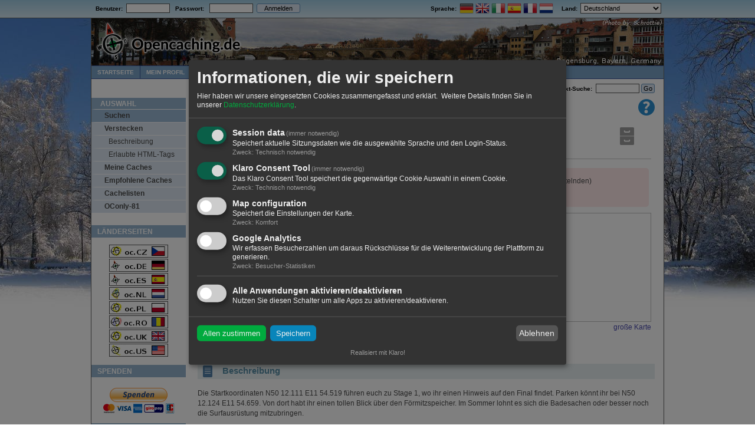

--- FILE ---
content_type: text/html; charset=utf-8
request_url: https://www.opencaching.de/viewcache.php?wp=OC1177&desclang=DE
body_size: 58317
content:
<!DOCTYPE html PUBLIC "-//W3C//DTD XHTML 1.0 Transitional//EN"
        "http://www.w3.org/TR/xhtml1/DTD/xhtml1-transitional.dtd">
<html xmlns="http://www.w3.org/1999/xhtml" lang="de">
<head>
    <title>
                    OC1177 Haidberg am Foermitzspeicher - Geocaching mit Opencaching 
            </title>
    <meta name="keywords" content="Geocache, Cache, Schatzsuche, GPS, kostenlos, GPX, Koordinaten, Hobby, Natur"/>
    <meta name="description" content="Opencaching.de ist das freie Portal für Geocaching, ein Schatzsuche-Spiel. Mittels GPS-Koordinaten sind Behälter oder Objekte zu finden."/>
    <meta http-equiv="content-type" content="text/html; charset=UTF-8"/>
    <meta http-equiv="Content-Style-Type" content="text/css"/>
    <meta name="viewport" content="width=device-width, initial-scale=1, shrink-to-fit=no">

    <meta http-equiv="Content-Language" content="DE"/>
    <meta http-equiv="gallerimg" content="no"/>
    <meta http-equiv="cache-control" content="no-cache"/>
    <meta http-equiv="X-UA-Compatible" content="IE=Edge"/>
    <base href="/"/>

    <link rel="SHORTCUT ICON" href="favicon.ico"/>
    <link rel="apple-touch-icon" href="resource2/ocstyle/images/oclogo/apple-touch-icon-iphone.png"/>
    <link rel="apple-touch-icon" sizes="72x72"
          href="resource2/ocstyle/images/oclogo/apple-touch-icon-ipad.png"/>
    <link rel="apple-touch-icon" sizes="114x114"
          href="resource2/ocstyle/images/oclogo/apple-touch-icon-iphone-retina.png"/>
    <link rel="apple-touch-icon" sizes="144x144"
          href="resource2/ocstyle/images/oclogo/apple-touch-icon-ipad-retina.png"/>

    <link rel="stylesheet" type="text/css" media="screen,projection"
          href="resource2/ocstyle/css/style_screen.css?ft=1652368605"/>
    <!--[if lt IE 9]>
        <link rel="stylesheet" type="text/css" media="screen,projection" href="resource2/ocstyle/css/style_screen_msie.css?ft=1486413894" />
        <![endif]-->
    <link rel="stylesheet" type="text/css" media="print"
          href="resource2/ocstyle/css/style_print.css?ft=1476213043"/>

    
    <script type="text/javascript">
        <!--
        var nWindowWidth = 9999;
        if (window.innerWidth)
            nWindowWidth = window.innerWidth;
        else if (screen.availWidth)
            nWindowWidth = screen.availWidth;
        if (nWindowWidth > 970)
            document.writeln('<link rel="stylesheet" type="text/css" media="screen,projection" href="resource2/ocstyle/css/seasons/style_winter.css" />');
        document.writeln('<link rel="stylesheet" type="text/css" media="screen,projection" href="resource2/ocstyle/css/seasons/style_langstripe_winter.css" />');

        function usercountry_change() {
            var sCurrentOption = "DE";
            var oUserCountryCombo = document.getElementById('usercountry');

            if (sCurrentOption != oUserCountryCombo.value) {
                document.getElementById('language_switcher').submit();
            }
        }

        function submitbutton(bname) {
            document.getElementsByName(bname)[0].className = "formbutton_active";
        }

        function resetbutton(bname) {
            document.getElementsByName(bname)[0].className = "formbutton"
        }

        function flashbutton(bname) {
            document.getElementsByName(bname)[0].className = "formbutton_active";
            window.setTimeout('resetbutton(\'' + bname + '\')', 350);
        }

        var img1 = new Image();
        img1.src = "resource2/ocstyle/images/page/nav2-bg.png";
        var img2 = new Image();
        img2.src = "resource2/ocstyle/images/page/nav2-sel-bg.png";
        var img3 = new Image();
        img3.src = "resource2/ocstyle/images/page/nav3-title-bg.png";
        var img4 = new Image();
        img4.src = "resource2/ocstyle/images/page/section-bg.png";
        var img5 = new Image();
        img5.src = "resource2/ocstyle/images/page/listheader-bg.png";
        //-->
    </script>
    
    <script type="text/javascript" src="resource2/ocstyle/js/enlargeit/enlargeit.js"></script>
    <script type="text/javascript" src="resource2/ocstyle/js/tools.js"></script>

        <link href="../../resource2/ocstyle/css/klaro.css" rel="stylesheet">
    <script type="application/javascript" src="resource2/ocstyle/js/klaro_config.js"></script>
    <script type="application/javascript" src="resource2/ocstyle/js/klaro.js"></script>

    </head>

<body
                        class="">

<div id="overall">
    <div id="langstripe">

                <table class="nav1" cellspacing="0">
            <tr>
                <td width="100%">
                                            &nbsp;
                                                    <b>
                                <form action="login.php" method="post"
                                      enctype="application/x-www-form-urlencoded" name="login" dir="ltr"
                                      style="display: inline;">Benutzer:&nbsp;&nbsp;<input name="email" size="10"
                                                                                              type="text"
                                                                                              class="textboxes"
                                                                                              value=""/>&nbsp;&nbsp;&nbsp;Passwort:
                                    &nbsp;&nbsp;<input name="password" size="10" type="password" class="textboxes"
                                                       value=""/>&nbsp;<input type="hidden" name="action"
                                                                              value="login"/><input type="hidden"
                                                                                                    name="target"
                                                                                                    value="viewcache.php?wp=OC1177&amp;desclang=DE"/>&nbsp;<input
                                            name="LogMeIn" value="Anmelden" class="formbutton" style="width: 74px;"
                                            type="submit" onclick="submitbutton('LogMeIn')"/></form>
                            </b>
                                                            </td>
                <td><strong>Sprache:&nbsp;</strong></td>
                <td>
                                                                        <a style="text-decoration: none;" href="/viewcache.php?wp=OC1177&desclang=DE&locale=DE"><img
                                        src="images/flag/DE.png" alt="Deutsch"
                                        title="Deutsch" width="24px" height="18px"/></a>
                                                                                                <a style="text-decoration: none;" href="/viewcache.php?wp=OC1177&desclang=DE&locale=EN"><img
                                        src="images/flag/EN.png" alt="English"
                                        title="English" width="24px" height="18px"/></a>
                                                                                                <a style="text-decoration: none;" href="/viewcache.php?wp=OC1177&desclang=DE&locale=IT"><img
                                        src="images/flag/IT.png" alt="Italiano"
                                        title="Italiano" width="24px" height="18px"/></a>
                                                                                                <a style="text-decoration: none;" href="/viewcache.php?wp=OC1177&desclang=DE&locale=ES"><img
                                        src="images/flag/ES.png" alt="Español"
                                        title="Español" width="24px" height="18px"/></a>
                                                                                                <a style="text-decoration: none;" href="/viewcache.php?wp=OC1177&desclang=DE&locale=FR"><img
                                        src="images/flag/FR.png" alt="Français"
                                        title="Français" width="24px" height="18px"/></a>
                                                                                                <a style="text-decoration: none;" href="/viewcache.php?wp=OC1177&desclang=DE&locale=NL"><img
                                        src="images/flag/NL.png" alt="Nederlands"
                                        title="Nederlands" width="24px" height="18px"/></a>
                                                                                                                                                                                                                                                                                                                                                                                </td>
                <td>&nbsp;&nbsp;&nbsp;&nbsp;<strong>Land:&nbsp;</strong></td>
                <td>
                    <form action="index.php" method="get" id="language_switcher">
                        <select id="usercountry" name="usercountry" onchange="usercountry_change();">
                                                                                                <option disabled="disabled">
                                                                                    - Diese OC-Seite -
                                                                            </option>
                                                                <option value="DE" selected="selected">Deutschland</option>
                                                                                            <option value="FR">Frankreich</option>
                                                                                            <option value="IT">Italien</option>
                                                                                            <option value="AT">Österreich</option>
                                                                                            <option value="SA">Saudi-Arabien</option>
                                                                                            <option value="CH">Schweiz</option>
                                                                                            <option value="ES">Spanien</option>
                                                                                                <option disabled="disabled">
                                                                                    - Andere OC-Seiten -
                                                                            </option>
                                                                <option value="BE">Belgien</option>
                                                                                            <option value="GB">Großbritannien</option>
                                                                                            <option value="LU">Luxemburg</option>
                                                                                            <option value="NL">Niederlande</option>
                                                                                            <option value="PL">Polen</option>
                                                                                            <option value="RO">Rumänien</option>
                                                                                            <option value="CZ">Tschechische Republik</option>
                                                                                            <option value="US">Vereinigte Staaten</option>
                                                                                                <option disabled="disabled">
                                                                                    - Sonstiges -
                                                                            </option>
                                                                <option value="BG">Bulgarien</option>
                                                                                            <option value="DK">Dänemark</option>
                                                                                            <option value="EE">Estland</option>
                                                                                            <option value="FI">Finnland</option>
                                                                                            <option value="GR">Griechenland</option>
                                                                                            <option value="IE">Irland</option>
                                                                                            <option value="IS">Island</option>
                                                                                            <option value="JP">Japan</option>
                                                                                            <option value="HR">Kroatien</option>
                                                                                            <option value="LV">Lettland</option>
                                                                                            <option value="LI">Liechtenstein</option>
                                                                                            <option value="LT">Litauen</option>
                                                                                            <option value="MT">Malta</option>
                                                                                            <option value="MD">Moldau</option>
                                                                                            <option value="ME">Montenegro</option>
                                                                                            <option value="NO">Norwegen</option>
                                                                                            <option value="PT">Portugal</option>
                                                                                            <option value="RU">Russische Föderation</option>
                                                                                            <option value="SE">Schweden</option>
                                                                                            <option value="SK">Slowakai</option>
                                                                                            <option value="SI">Slowenien</option>
                                                                                            <option value="TR">Türkei</option>
                                                                                            <option value="HU">Ungarn</option>
                                                                                            <option value="CY">Zypern</option>
                                                    </select>&nbsp;
                    </form>
                </td>
            </tr>
        </table>
    </div> <!-- langstripe -->
    <div class="page-container-1" style="position: relative;">

        <div id="bg1">&nbsp;</div>
        <div id="bg2">&nbsp;</div>

                        

                <div class="header">
            <div class="headerimage">
                <a href="/index.php"><img
                            src="resource2/ocstyle/images/head/rotator.php?path="
                            class="headerimagecontent"/></a>
            </div>
            <div class="headerlogo">
                <a href="/index.php"><img
                            src="resource2/ocstyle/images/oclogo/oc_head_alpha3.png"
                            class="headerimagecontent"/></a>
            </div>
        </div> <!-- header -->

                <div class="nav2">
            <ul>
                                     <li><a href="index.php"  >Startseite</a></li><li><a href="myhome.php"  >Mein Profil</a></li><li><a href="search.php"   class="selected bg-green06">Caches</a></li><li><a href="map2.php"  >Karte</a></li><li><a href="https://www.opencaching.de/articles.php?page=helpindex&wiki"  >Wiki</a></li><li><a href="https://blog.opencaching.de/" target="_blank" >Blog</a></li><li><a href="https://forum.opencaching.de" target="_blank" >Community</a></li><li><a href="https://geokrety.org/" target="_blank" >Geokrety</a></li><li><a href="http://www.opencaching.de/okapi" target="_blank" >API</a></li>                            </ul>
        </div> <!-- nav 2 -->

                <div class="buffer" style="height: 30px; width:100%;">
                            <div id="breadcrumb">Caches&nbsp;&gt;&nbsp;Suchen&nbsp;&gt;&nbsp;Geocache anzeigen</div>
                <div id="suchbox">
                    <form action="searchplugin.php" method="post"><b>Wegpunkt-Suche:</b>&nbsp;<input
                                type="hidden" name="sourceid" value="waypoint-search"/> <input type="text"
                                                                                               name="userinput"
                                                                                               size="10"
                                                                                               class="waypoint"/> <input
                                type="submit" name="wpsearch" class="formbutton" style="width:auto"
                                value="&nbsp;Go&nbsp;" onclick="submitbutton('wpsearch')"/></form>
                </div>
                    </div>

                    <div class="tplhelp"><a class='nooutline' href='http://wiki.opencaching.de/index.php/Listing' alt='Anleitung' title='Anleitung' target='_blank'><img src="resource2/ocstyle/images/misc/32x32-help.png"/></a></div>
            <!--[if IE]>
            <div></div><![endif]-->
        
                        <div class="nav3">
            <ul>
                <li class="title">
                    Auswahl                </li>
                                     <li class="group1 group_active"><a href="search.php" >Suchen</a></li><li class="group1"><a href="newcache.php" >Verstecken</a></li><li class="group2"><a href="articles.php?page=cacheinfo" >Beschreibung</a></li><li class="group2"><a href="articles.php?page=htmltags" >Erlaubte HTML-Tags</a></li><li class="group1"><a href="myhome.php#mycaches" >Meine Caches</a></li><li class="group1"><a href="tops.php" >Empfohlene Caches</a></li><li class="group1"><a href="cachelists.php" >Cachelisten</a></li><li class="group1"><a href="oconly81.php" >OConly-81</a></li>                            </ul>

            <p class="sidebar-maintitle">Länderseiten</p>
            <div style="text-align: center;" class="nodeflags">
                <a href="https://www.opencaching.cz" target="_blank"><img
                            src="resource2/ocstyle/images/nodes/oc-cz.png" width="100"
                            height="22"/></a><br/>
                <a href="https://www.opencaching.de" target="_blank"><img
                            src="resource2/ocstyle/images/nodes/oc-de.png" width="100"
                            height="22"/></a><br/>
                <a href="https://www.opencaching.es" target="_blank"><img
                            src="resource2/ocstyle/images/nodes/oc-es.png" width="100"
                            height="22"/></a><br/>
                <a href="https://www.opencaching.nl" target="_blank"><img
                            src="resource2/ocstyle/images/nodes/oc-nl.png" width="100"
                            height="22"/></a><br/>
                <a href="https://opencaching.pl" target="_blank"><img
                            src="resource2/ocstyle/images/nodes/oc-pl.png" width="100"
                            height="22"/></a><br/>
                <a href="https://www.opencaching.ro" target="_blank"><img
                            src="resource2/ocstyle/images/nodes/oc-ro.png" width="100"
                            height="22"/></a><br/>
                <a href="https://opencache.uk" target="_blank"><img
                            src="resource2/ocstyle/images/nodes/oc-org-uk.png" width="100"
                            height="22"/></a><br/>
                <a href="https://www.opencaching.us" target="_blank"><img
                            src="resource2/ocstyle/images/nodes/oc-us.png" width="100" height="22"/></a>
            </div>

                                        <p class="sidebar-maintitle">Spenden</p>
                <div style="margin-top:16px; width:100%; text-align:center;">
                    <a href="articles.php?page=donations">
                        <img src="resource2/ocstyle/images/misc/donate.gif" alt="Spenden"
                             style="border:0px;"/>
                    </a><br/>
                    &nbsp;
                </div>
            
                                        <p class="sidebar-maintitle">Soziale Medien</p>
                <div style="margin-top: 10px; margin-bottom: 14px; margin-left: auto; margin-right: auto; text-align: center">
                    <table style="margin-left: auto; margin-right: auto;">
                        <tr>
                            <td class="mediumsmalltext" colspan="3">Folge uns:</td>
                        </tr>
                        <tr>
                            <td><a href="https://blog.opencaching.de/feed" target="_blank"><img
                                            src="resource2/ocstyle/images/media/16x16-feed.png"
                                            width="16" height="16" alt="OC Blog"/></a></td>
                            <td><a href="https://twitter.com/opencaching" target="_blank"><img
                                            src="resource2/ocstyle/images/media/16x16-twitter.png"
                                            width="16" height="16" alt="Twitter"/></a></td>
                            <td><a href="https://www.facebook.com/opencaching.de" target="_blank"><img
                                            src="resource2/ocstyle/images/media/16x16-facebook.png"
                                            width="16" height="16" alt="Facebook"/></a></td>
                            <td><a href="https://www.instagram.com/opencachingde" target="_blank"><img
                                            src="resource2/ocstyle/images/media/16x16-Instagram.png"
                                            width="16" height="16" alt="Instagram"/></a></td>
                        </tr>
                    </table>

                    <table style="margin-left: auto; margin-right: auto;">
                        <tr>
                            <td class="mediumsmalltext" colspan="2">Contact us:</td>
                        </tr>
                        <tr>
                            <td><a href="https://t.me/OPENCACHINGDE" target="_blank"><img
                                            src="resource2/ocstyle/images/media/telegram.png"
                                            width="32" height="32" alt="Telegram"/></a></td>
                            <td><a href="https://www.opencaching.de/mailto.php?userid=103599" target="_blank"><img
                                            src="resource2/ocstyle/images/media/whatsapp.png"
                                            width="32" height="32" alt="Whatsapp"
                                            onclick="alert('Werter Cacher,\nda unsere Whatsappgruppe immer wieder von Spammern belästigt wurde, ist die Gruppe nun nur noch mit Einladung zugänglich. ' +
                                             'Bitte wende dich an unseren Communitymanager mic@ (https://www.opencaching.de/viewprofile.php?userid=103599), um von ihm den Einladungslink zu erhalten. ' +
                                             'Ein Klick auf OK öffnet die Nachrichtenseite.\n\n' +
                                             'Dear cacher,\nto avoid spam users in our Whatsapp group this group is now accessible only via invitation. ' +
                                             'Please write a message to our community manager mic@ (https://www.opencaching.de/viewprofile.php?userid=103599) to get the invitation link. ' +
                                             'A click on OK will open the message page.')"/></a></td>
                        </tr>
                    </table>

                    <table style="margin-left: auto; margin-right: auto;">
                        <tr>
                            <td class="mediumsmalltext" colspan="5"
                                style="padding-top:0.6em; text-align:left">Diskutiere mit:</td>
                        </tr>
                        <tr>
                            <td>
                                <a href="http://forum.opencaching.de/" target="_blank">
                                    <img src="resource2/ocstyle/images/oclogo/16x16-oc_logo.png" alt="OC Forum"/>
                                </a>
                            </td>
                            <td style="text-align: left">
                                <a href="http://forum.opencaching.de/" target="_blank">Opencaching-Forum</a>
                            </td>
                        </tr>
                        <tr>
                            <td>
                                <a href="https://www.facebook.com/groups/198752500146032/" target="_blank">
                                    <img src="resource2/ocstyle/images/media/16x16-facebook.png" alt="Facebook"/>
                                </a>
                            </td>
                            <td style="text-align: left">
                                <a href="https://www.facebook.com/groups/198752500146032/" target="_blank">Facebook-Gruppe</a>
                            </td>
                        </tr>
                        <tr>
                            <td>
                                <a href="https://github.com/OpencachingDeutschland/oc-server3" target="_blank">
                                    <img src="resource2/ocstyle/images/media/16x16-github.png" alt="Github"/>
                                </a>
                            </td>
                            <td style="text-align: left">
                                <a href="https://github.com/OpencachingDeutschland/oc-server3" target="_blank">GitHub</a>
                            </td>
                        </tr>
                        <tr>
                            <td>
                                <a href="https://opencaching-de.slack.com/join/shared_invite/zt-6blnetpu-UqrvSQr~8r0o3SNmhkmnGQ#/" target="_blank">
                                    <img src="resource2/ocstyle/images/media/16x16-slack.png" alt="Slack"/>
                                </a>
                            </td>
                            <td style="text-align: left">
                                <a href="https://opencaching-de.slack.com/join/shared_invite/zt-6blnetpu-UqrvSQr~8r0o3SNmhkmnGQ#/" target="_blank">Slack</a>
                            </td>
                        </tr>
                    </table>
                </div>
            

                            <!-- Datalicense -->
                <p class="sidebar-maintitle">Datenlizenz</p>
                <div style="margin:20px 0 16px 0; width:100%; text-align:center;">
                    <a rel="license" href="http://creativecommons.org/licenses/by-nc-nd/3.0/de/"><img alt="Creative Commons Lizenzvertrag" style="border-width:0" src="resource2/ocstyle/images/media/cc-by-nc-nd-small.png" /></a><div style="text-align:center; margin:8px 0 0 6px;">Die <a href="articles.php?page=impressum#datalicense">Inhalte</a> von Opencaching.de stehen unter der Creative-Commons-Lizenz <a rel="license" href="http://creativecommons.org/licenses/by-nc-nd/3.0/de/">BY-NC-ND 3.0 DE</a>.</div>
                </div>
            
            <div class="sidebar-txtbox-noshade">
                <p class="content-txtbox-noshade-size5">
                    <small>
                                                    Seitenberechnung: 0.144 sek
                            <br/>
                            
                                                Erstellt am: 20.01.2026 02:47
                    </small>
                </p>
            </div>
        </div> <!-- nav3 -->

                <div class="content2">
                        <div id="ocmain">
                                    <script type="text/javascript" src="resource2/ocstyle/js/wz_tooltip.js"></script>
<script type="text/javascript" src="resource2/ocstyle/js/tip_balloon.js"></script>
<script type="text/javascript" src="resource2/ocstyle/js/tip_centerwindow.js"></script>
<script type="text/javascript" src="resource2/ocstyle/js/rot13.js"></script>

<script type="text/javascript">

<!--
    var bNoCrypt = 0;
    var last="";var rot13map;function decryptinit(){var a=new Array();var s="abcdefghijklmnopqrstuvwxyz";for(i=0;i<s.length;i++)a[s.charAt(i)]=s.charAt((i+13)%26);for(i=0;i<s.length;i++)a[s.charAt(i).toUpperCase()]=s.charAt((i+13)%26).toUpperCase();return a}
    function decrypt(elem){if(elem.nodeType != 3) return; var a = elem.data;if(!rot13map)rot13map=decryptinit();s="";var dec=1;for(i=0;i<a.length;i++){var b=a.charAt(i);if(b=='[')dec=0;else if(b==']')dec=1;s+=(dec&&(b>='A'&&b<='Z'||b>='a'&&b<='z')?rot13map[b]:b);}elem.data = s}

    function visitCounter()
    {
        var xmlReq = createXMLHttp();
        var params = 'cacheid=107502&visitcounter=1';
        if (!xmlReq) return;

        xmlReq.open('POST', 'viewcache.php', true);
        xmlReq.setRequestHeader("Content-type", "application/x-www-form-urlencoded");
        xmlReq.setRequestHeader("Content-length", params.length);
        xmlReq.setRequestHeader("Connection", "close");
        xmlReq.send(params);
    }

    window.setTimeout("visitCounter()", 1000);

    function loadRestOfLogs()
    {
        var xmlhttp = createXMLHttp();
        if (!xmlhttp)
            return;

        document.getElementById('showalllogs_img').src = 'resource2/ocstyle/images/misc/16x16-ajax-loader.gif';
        document.getElementById('showalllogs_text').innerHTML = "Lade weitere Logeinträge ...";

        xmlhttp.onreadystatechange = function()
        {
            if (xmlhttp.readyState == 4 && xmlhttp.status == 200)
            {
                var logblockstart = xmlhttp.responseText.indexOf('<ocloadlogs>');
                var logblockend = xmlhttp.responseText.indexOf('</ocloadlogs>');
                if (logblockstart > 0 && logblockend > logblockstart)
                {
                    document.getElementById('logblock').innerHTML = xmlhttp.responseText.substring(logblockstart+12, logblockend);
                    init_enlargeit_for_logentries();
                }
            }
        }
        xmlhttp.open("GET", "viewlogs.php?cacheid=107502&tagloadlogs=1", true);
        xmlhttp.send();
    }

    function onScroll(oEvent)
    {
        if (scrolledToBottom(70))
        {
            window.onscroll = null;
            loadRestOfLogs();
        }
    }

    function enable_wpt_conversion()
    {
        var wpt_convert_links = document.getElementsByName('wpt_convert');
        for (var i=0; i<wpt_convert_links.length; ++i)
            wpt_convert_links[i].style.display = '';
        document.getElementById('convert_waypoints').style.display = 'none';
    }

//-->

</script>


<!-- Already found this cache? -->
    <div id="havefound">
        <p><img src="resource2/ocstyle/images/cachestatus/32x32-archived.png" width="32" height="32" style="padding-right: 6px;" alt="archiviert" title="archiviert" /></p>
    </div>
    <!--[if IE]><div></div><![endif]-->

<!-- Cachemeta -->
<div class="content2-container line-box" style="float:left">      <div class="">
        <div class="nav4">
            <ul>
                <li class="title" >Cache Menu</li>
                                    <li class="group "><a style="background-image: url(resource2/ocstyle/images/viewcache/new-entry-18.png);background-repeat:no-repeat;background-position:left center;" href="login.php?target=log.php%3Fcacheid%3D107502">Log eintragen</a></li>
                
                                    <li class="group"><a style="background-image: url(resource2/ocstyle/images/viewcache/watch-18.png);background-repeat:no-repeat;background-position:left center;" href="login.php?target=mywatches.php%3Faction%3Dadd%26cacheid%3D107502%26target%3Dviewcache.php%253Fcacheid%253D107502">Beobachten</a></li>
                
                                <li class="group"><a style="background-image: url(resource2/ocstyle/images/viewcache/list-18.png);background-repeat:no-repeat;background-position:left center;" href="addtolist.php?cacheid=107502">Merken</a></li>
                
                <li class="group"><a style="background-image: url(resource2/ocstyle/images/viewcache/report-problem-18.png);background-repeat:no-repeat;background-position:left center;" href="login.php?target=reportcache.php%3Fcacheid%3D107502">Cache melden</a></li>
            </ul>
        </div>
                <div class="buffer" style="width: 500px;">&nbsp;</div>

        <div class="content2-container-2col-left" style="width:60px; clear: left;">
            <div><a href="articles.php?page=cacheinfo#cachetype"><img src="resource2/ocstyle/images/cacheicon/traditional.png" alt="Normaler Geocache" title="Normaler Geocache" border="0" width="32" height="32" class="icon32" id="viewcache-cacheicon" onclick="" /></a></div>
            <div style="padding-left: 35px;"><a href="articles.php?page=cacheinfo#difficulty"><img src='resource2/ocstyle/images/difficulty/diff-15.gif' border='0' width='19' height='16' hspace='2' onmouseover='Tip("Schwierigkeit:&nbsp;1.5&nbsp;von&nbsp;5", DELAY, 0, FADEIN, false, FADEOUT, false, BGCOLOR, "#fffedf", BORDERCOLOR, "grey")' onmouseout='UnTip()' /></a></div>
            <div style="padding-left: 35px;"><a href="articles.php?page=cacheinfo#difficulty"><img src='resource2/ocstyle/images/difficulty/terr-25.gif' border='0' width='19' height='16' hspace='2' onmouseover='Tip("Gelände:&nbsp;2.5&nbsp;von&nbsp;5", DELAY, 0, FADEIN, false, FADEOUT, false, BGCOLOR, "#fffedf", BORDERCOLOR, "grey")' onmouseout='UnTip()' /></a></div>
            <div></div>
        </div>

        <div class="content2-container-2col-left" id="cache_name_block">
            <h1 class="content-title-noshade-size5" style="">Haidberg am Foermitzspeicher</h1>
                            <p class="content-title-noshade-size1">Ein Cache aus der früheren Heimat eines der beiden Team wolke07 Mitglieder.</p>
            
            <p>von&nbsp;<b><a href="viewprofile.php?userid=103002">wolke07</a></b>&nbsp;&nbsp;
                <span style="color: rgb(88, 144, 168); font-weight: bold;">
                                            <img src="images/flags/de.gif" style="vertical-align:middle" />&nbsp;
                        Deutschland  &gt;                         Bayern  &gt;                         Hof, Landkreis
                                    </span>
            </p>
                    </div>
    </div>
</div>
<!-- End Cachemeta -->

<!-- Warning, if temporary not available, archived or locked -->
    
    <div class="isarchived">
        <p><strong>Achtung! Dieser Geocache ist &bdquo;<span class="errormsg">archiviert</span>&ldquo;!</strong> Es befindet sich kein Behälter an den angegebenen (oder zu ermittelnden) Koordinaten. Im Interesse des Ortes sollte von einer Suche unbedingt abgesehen werden!</p>
    </div>
<!--  End Warning -->

<!-- Cachedetails -->
<div class="content2-container" style="margin-bottom:8px">
    <table cellspacing="0" cellpadding="0" width="100%">
        <tr>
            <td style="vertical-align:top">
                <table>
                    <tr><td colspan="2">
                        <p class="content-title-noshade-size2">
                            <img src="resource2/ocstyle/images/viewcache/kompass.png" class="icon32" alt="" title="" />
                            <b><nobr>N 50° 12.111&#039;</nobr> <nobr>E 011° 54.519&#039;</nobr></b> <span class="content-title-noshade-size0">(WGS84)</span><br />                          </p>
                    </td></tr>
                    <tr><td style="vertical-align:top; width:370px">
        <p style="line-height: 1.6em;">
            <img src="resource2/ocstyle/images/viewcache/map.png" class="icon16" alt="" title="" align="middle" />&nbsp;<a style="cursor:pointer;" onclick="window.open('coordinates.php?lat=50.20185&lon=11.90865&popup=y&wp=OC1177&country=DE&desclang=DE','Koordinaten','width=280,height=550,resizable=no,scrollbars=1')">andere Koordinatensysteme</a><br />
            <!-- <img src="resource2/ocstyle/images/viewcache/box.png" class="icon16" alt="" title="" align="middle" />&nbsp;Cache type: <b>Traditional</b><br /> -->
            <img src="resource2/ocstyle/images/viewcache/package_green.png" class="icon16" alt="" title="" align="middle" />&nbsp;Gr&ouml;&szlig;e: <b>normal</b><br />
            <img src="resource2/ocstyle/images/viewcache/page.png" class="icon16" alt="" title="" align="middle" />
                              Status: <span class="errormsg">archiviert</span>
            <br />
                        <img src="resource2/ocstyle/images/viewcache/time.png" class="icon16" alt="" title="" align="middle" />&nbsp;Zeitaufwand: 1:00 h&nbsp;
                                        <span style="white-space:nowrap"><img src="resource2/ocstyle/images/viewcache/arrow_roundtrip.png" class="icon16" alt="" title="" align="middle" />&nbsp;Strecke: 1.0 km</span>
                        <br />            <img src="resource2/ocstyle/images/viewcache/date.png" class="icon16" alt="" title="" align="middle" />&nbsp;Versteckt am: 01. Oktober 2005<br />
            <img src="resource2/ocstyle/images/viewcache/date.png" class="icon16" alt="" title="" align="middle" />&nbsp;Gelistet seit: 08. Dezember 2005<br />
                            <img src="resource2/ocstyle/images/viewcache/date.png" class="icon16" alt="" title="" align="middle" />&nbsp;Letzte Änderung: 03. Juni 2016<br />
                                    <!-- Ocprop: <br /> Wegpunkt: <b>OC1177</b><br /> -->
            <img src="resource2/ocstyle/images/viewcache/arrow_in.png" class="icon16" alt="" title="" align="middle" />&nbsp;Listing<span></span>: https://opencaching.de/<b>OC1177</b><br />
                    </p>
                    </td>
                    <td style="vertical-align:top">
                        <p style="line-height: 1.4em;">
                            <img src="resource2/ocstyle/images/viewcache/16x16-found.png" class="icon16" alt="" /> 34 gefunden<br />
                            <img src="resource2/ocstyle/images/viewcache/16x16-dnf.png" class="icon16" alt="" />  1 nicht gefunden<br />
                            <img src="resource2/ocstyle/images/viewcache/16x16-note.png" class="icon16" alt="" /> 1 Hinweis<br />
                            <img src="resource2/ocstyle/images/viewcache/16x16-maintenance.png" class="icon16" alt="" /> 1 Wartungslog<br />                            <img src="resource2/ocstyle/images/viewcache/16x16-watch.png" class="icon16" alt="" /> 3 Beobachter<br />
                            <img src="resource2/ocstyle/images/viewcache/ignore-16.png" class="icon16" alt="" /> 1 Ignorierer<br />
                            <img src="resource2/ocstyle/images/viewcache/16x16-visitors.png" class="icon16" alt="" /> 352 Aufrufe<br />
                            <span style="white-space:nowrap;"><img src="resource2/ocstyle/images/viewcache/16x16-pictures.png" class="icon16" alt="" /> 0 Logbilder</span><br />
                            <span style="white-space:nowrap;"><img src="resource2/ocstyle/images/viewcache/gk.png" class="icon16" alt="" title="" /> <a href="https://geokrety.org/szukaj.php?lang=de_DE.UTF-8&wpt=OC1177" target="_blank">Geokrety-Verlauf</a></span><br />
                                                    </p>
                    </td>
                    </tr>
                </table>
            </td>

            <td style="text-align:right">
                                    <a href="map2.php?wp=OC1177" target="_blank">
                                                <img src="https://www.opencaching.de/static_map.php?center=50.20185,11.90865&markers=50.20185,11.90865&size=185x185&zoom=11" height="185px" width="185px" />
                                        </a>
                    <p style="margin-right:0"><a href="map2.php?wp=OC1177" target="_blank"><span style="line-height:1.5em">große Karte</span></a></p>
                            </td>
        </tr>

        <tr>
            <td colspan="2"><p>
                <img src="resource2/ocstyle/images/viewcache/print-18.png" class="icon16" alt="" />
                <select class="exportlist" onchange="location.href=this.options[this.selectedIndex].value+'&nocrypt='+bNoCrypt" onfocus="this.selectedIndex=0">
                    <option value="#">Druckansicht …</option>
                    <option value="viewcache.php?cacheid=107502&desclang=DE&print=y&log=N">ohne Logs</option>
                    <option value="viewcache.php?cacheid=107502&desclang=DE&print=y&log=5">mit 5 Logs</option>
                    <option value="viewcache.php?cacheid=107502&desclang=DE&print=y&log=10">mit 10 Logs</option>
                    <option value="viewcache.php?cacheid=107502&desclang=DE&print=y&log=A">mit allen Logs</option>
                </select>&nbsp;
                <img src="resource2/ocstyle/images/viewcache/16x16-save.png" class="icon16" alt="" />
                <select class="exportlist" onchange="location.href=this.options[this.selectedIndex].value" onfocus="this.selectedIndex=0">
                    <option value="#">Download als ...</option>
                    <option value="search.php?searchto=searchbycacheid&showresult=1&f_inactive=0&f_ignored=0&startat=0&cacheid=107502&output=gpx">GPX</option>
                    <option value="search.php?searchto=searchbycacheid&showresult=1&f_inactive=0&f_ignored=0&startat=0&cacheid=107502&output=loc">LOC</option>
                    <option value="search.php?searchto=searchbycacheid&showresult=1&f_inactive=0&f_ignored=0&startat=0&cacheid=107502&output=kml">KML</option>
                    <option value="search.php?searchto=searchbycacheid&showresult=1&f_inactive=0&f_ignored=0&startat=0&cacheid=107502&output=ov2">OV2</option>
                    <option value="search.php?searchto=searchbycacheid&showresult=1&f_inactive=0&f_ignored=0&startat=0&cacheid=107502&output=ovl">OVL</option>
                    <option value="search.php?searchto=searchbycacheid&showresult=1&f_inactive=0&f_ignored=0&startat=0&cacheid=107502&output=txt">TXT</option>
                                        <option value="/api/geocache/qrCodes?wp=OC1177&download=true">QR-Code</option>
                </select>&nbsp;
            </p></td>
        </tr>
    </table>

</div>
<!-- End Cachedetails -->

<!-- Attributes & cache lists -->
<script type="text/javascript">
function showalllists()
{
    document.getElementById('morelists').style.display = 'none';
    for (n=5; n<=0; ++n)
        document.getElementById('cachelist' + n.toString()).style.display = '';
}
</script>

    <br />
<!-- End Attributes & cache lists-->

<!-- Description -->
<div class="content2-container bg-blue02">
    <p class="content-title-noshade-size2">
        <img src="resource2/ocstyle/images/description/22x22-description.png" style="margin-right: 10px;" width="22" height="22" alt="" /> Beschreibung&nbsp;&nbsp;&nbsp;
        <span class="content-title-link" style="font-weight:bold" >
                </span>
  </p>
</div>

<div style="height:2px"></div>
<div class="content2-container cachedesc">
            Die Startkoordinaten N50 12.111 E11 54.519 führen euch zu Stage 1, wo ihr einen Hinweis auf den Final findet. Parken könnt ihr bei N50 12.124 E11 54.659. Von dort habt ihr einen tollen Blick über den Förmitzspeicher. Im Sommer lohnt es sich die Badesachen oder besser noch die Surfausrüstung mitzubringen.
    </div>
<!-- End Description -->

<!-- Personal Note -->
<!-- End Personal Note -->

<!-- Additional Waypoints / Child Waypoints-->
<!-- End Addtional Waypoints -->

<!-- Hints -->
    <div class="content2-container bg-blue02">
      <p class="content-title-noshade-size2">
          <img src="resource2/ocstyle/images/description/22x22-encrypted.png" style="margin-right: 10px;" width="22" height="22" alt="" /> Verschlüsselter Hinweis&nbsp;&nbsp;
          <span id="decrypt-info">                <img src="resource2/ocstyle/images/viewcache/decrypt.png" class="icon32" width="22" height="22" alt="" />
                <span class="content-title-link" ><a href="viewcache.php?wp=OC1177&nocrypt=1&desclang=DE#decrypt-info" onclick="var ch = document.getElementById('decrypt-hints').childNodes;for(var i=0;i < ch.length;++i) {var e = ch[i]; decrypt(e);} document.getElementById('crypt-text').innerHTML = (bNoCrypt ? 'Entschlüsseln' : 'Verschlüsseln');
                bNoCrypt = 1 - bNoCrypt;
                return false;"><span id="crypt-text">Entschlüsseln</span></a></span>
            </span>
        </p>
    </div>

    <div class="content2-container">
        <div style="float:left; margin:0 0 12px 10px">
            <p id="decrypt-hints">Fgntr rvaf: qbeg, jb fvpu rva Onhz haq rva Onhzfghzcs frue anur fgrura - mh qrera Shrffra, hagre rvarz Fgrva</p>
        </div>
        <div style="float:right; margin-bottom:12px">
            <p>
                <font style="font-family: 'Courier New',FreeMono,Monospace;" face="Courier" size="2">A|B|C|D|E|F|G|H|I|J|K|L|M</font>
                <br />
                <font style="font-family: 'Courier New',FreeMono,Monospace;" face="Courier" size="2">N|O|P|Q|R|S|T|U|V|W|X|Y|Z</font>
            </p>
        </div>
    </div>
<!-- End Hints -->

<!-- Pictures -->
<!-- End Pictures -->

<!-- Utilities -->
<div class="content2-container bg-blue02">
    <p class="content-title-noshade-size2">
        <img src="resource2/ocstyle/images/description/22x22-utility.png" style="margin-right: 10px;" width="22" height="22" alt="" />
        Hilfreiches
    </p>
</div>

<div class="content2-container">
    
    
            <p>
            
            <img src="resource2/ocstyle/images/viewcache/16x16-search.png" class="icon16" alt="" />
            Suche Caches im Umkreis:
            <a href="search.php?searchto=searchbywaypoint&showresult=1&expert=0&output=HTML&sort=bydistance&f_userowner=0&f_userfound=0&f_inactive=1&waypoint=OC1177&distance=150&unit=km" rel="nofollow">alle</a> -
            <a href="search.php?searchto=searchbywaypoint&showresult=1&expert=0&output=HTML&sort=bydistance&f_userowner=1&f_userfound=1&f_inactive=1&f_disabled=1&waypoint=OC1177&distance=150&unit=km" rel="nofollow">suchbare</a> -
            <a href="search.php?searchto=searchbywaypoint&showresult=1&expert=0&output=HTML&sort=bydistance&f_userowner=1&f_userfound=1&f_inactive=1&f_disabled=1&waypoint=OC1177&distance=150&unit=km&cachetype=2" rel="nofollow">gleiche Cacheart</a>
            <br />

            <img src="resource2/ocstyle/images/viewcache/16x16-search.png" class="icon16" alt="" />
            <img src="resource2/ocstyle/images/viewcache/16x16-save.png" class="icon16" alt="" /> Download als Datei:
            <a href="search.php?searchto=searchbycacheid&showresult=1&f_inactive=0&f_ignored=0&startat=0&cacheid=107502&output=gpx" rel="nofollow" title="GPS Exchange Format .gpx">GPX</a> -
            <a href="search.php?searchto=searchbycacheid&showresult=1&f_inactive=0&f_ignored=0&startat=0&cacheid=107502&output=loc" rel="nofollow" title="Wegpunktdatei .loc">LOC</a> -
            <a href="search.php?searchto=searchbycacheid&showresult=1&f_inactive=0&f_ignored=0&startat=0&cacheid=107502&output=kml" rel="nofollow" title="Google Earth .kml">KML</a> -
            <a href="search.php?searchto=searchbycacheid&showresult=1&f_inactive=0&f_ignored=0&startat=0&cacheid=107502&output=ov2" rel="nofollow" title="TomTom POI .ov2">OV2</a> -
            <a href="search.php?searchto=searchbycacheid&showresult=1&f_inactive=0&f_ignored=0&startat=0&cacheid=107502&output=ovl" rel="nofollow" title="TOP50-Overlay .ovl">OVL</a> -
            <a href="search.php?searchto=searchbycacheid&showresult=1&f_inactive=0&f_ignored=0&startat=0s&cacheid=107502&output=txt" rel="nofollow" title="Textdatei .txt">TXT</a> -
                        <a href="/api/geocache/qrCodes?wp=OC1177&download=true">QR-Code</a>
            </br>

            <small>
                <img src="resource2/ocstyle/images/viewcache/16x16-info.png" class="icon16" alt="" />
                Mit dem Herunterladen dieser Datei akzeptierst du unsere <a href="articles.php?page=impressum#tos">Nutzungsbedingungen</a> und <a href="articles.php?page=impressum#datalicense" target="_blank">Datenlizenz</a>.            </small>
            <br />
        </p>
    </div>
<!-- End Utilities -->

<!-- GK -->
<!-- End GK -->

<!-- Logs -->
<div id="logblock">
    

  <div class="content2-container bg-blue02" id="logentries">
      <p class="content-title-noshade-size2">
            <img src="resource2/ocstyle/images/description/22x22-logs.png" style="margin-right: 10px;" width="22" height="22" alt="" />
                        Logeinträge für <a href="viewcache.php?wp=OC1177">Haidberg am Foermitzspeicher</a>
            <span style="font-weight: 400;">&nbsp;&nbsp;
                <img src="resource2/ocstyle/images/log/16x16-found.png" width="16" height="16" align="middle" border="0" alt="gefunden" title="gefunden" /> 34x
                <img src="resource2/ocstyle/images/log/16x16-dnf.png" width="16" height="16" align="middle" border="0" alt="nicht gefunden" title="nicht gefunden" /> 1x
                <img src="resource2/ocstyle/images/log/16x16-note.png" width="16" height="16" align="middle" border="0" alt="Hinweis" title="Hinweis" /> 1x
                <img src="resource2/ocstyle/images/viewcache/16x16-maintenance_shifted.png" width="16" height="16" align="middle" border="0" alt="Wartung" title="Wartung"> 1x                <br />
            </span>
        </p>
    </div>

    <div class="content2-container">

    <div id="log1124189" style="clear:both">
<div class="content-txtbox-noshade">      <div class="logs">
    <p class="content-title-noshade-size1 " style="display:inline; margin-right:0">
                <a href="viewcache.php?cacheid=107502&log=A#log1124189"><img src="resource2/ocstyle/images/log/16x16-archived.png" alt="archiviert" title="archiviert" /></a>
                03. Juni 2016
        
                                <a class="boldlink" href="viewprofile.php?userid=103002">wolke07</a>
         hat den Geocache archiviert
            </p>

        
    <div class="viewcache_log-content" style="margin-top: 15px;">
                    <p><p>Sorry, aber der Cache wird nur noch auf Geocaching.com gepflegt.</p>
<p>Hier die URL: <a href="http://coord.info/GCQRG4">http://coord.info/GCQRG4</a></p>
<p>Vielen Dank für die tollenLogs,</p>
<p>Team wolke07</p></p>
        
        
        
        
    </div>
    <div style="clear:both"></div>
    </div>
</div>
</div>    <div id="log999810" style="clear:both">
<div class="content-txtbox-noshade">      <div class="logs">
    <p class="content-title-noshade-size1 " style="display:inline; margin-right:0">
                <a href="viewcache.php?cacheid=107502&log=A#log999810"><img src="resource2/ocstyle/images/log/16x16-found.png" alt="gefunden" title="gefunden"  /></a>
                07. September 2014, 22:54
        
                                  <a class="boldlink" href="viewprofile.php?userid=294218">pippi-lotta-viktualia</a>
         hat den Geocache gefunden
            </p>

        
    <div class="viewcache_log-content" style="margin-top: 15px;">
                    <p> nachdem wir das letzte mal wegen des Regens abbrechen mussten, wurden wir heute ganz nebenbei mit reichlich Pilzen entschädigt <img src="resource2/tinymce/plugins/emotions/img/smiley-wink.gif" alt=" ;-) " border="0" width="18px" height="18px" /> so hat das cachen nochmal so viel Spass gemacht....danke für diese schöne Runde ♡♡♡♡ Pippi und anderle</p>
        
        
        
        
    </div>
    <div style="clear:both"></div>
    </div>
</div>
</div>    <div id="log999731" style="clear:both">
<div class="content-txtbox-noshade">      <div class="logs">
    <p class="content-title-noshade-size1 " style="display:inline; margin-right:0">
                <a href="viewcache.php?cacheid=107502&log=A#log999731"><img src="resource2/ocstyle/images/log/16x16-found.png" alt="gefunden" title="gefunden"  /></a>
                07. September 2014, 20:19
        
                                  <a class="boldlink" href="viewprofile.php?userid=294070">anderle6660</a>
         hat den Geocache gefunden
            </p>

        
    <div class="viewcache_log-content" style="margin-top: 15px;">
                    <p>Tolle gegend..... danke fürs herführen  <br />
TFTC</p>
        
        
        
        
    </div>
    <div style="clear:both"></div>
    </div>
</div>
</div>    <div id="log975427" style="clear:both">
<div class="content-txtbox-noshade">      <div class="logs">
    <p class="content-title-noshade-size1 " style="display:inline; margin-right:0">
                <a href="viewcache.php?cacheid=107502&log=A#log975427"><img src="resource2/ocstyle/images/log/16x16-found.png" alt="gefunden" title="gefunden"  /></a>
                11. Mai 2014, 18:26
        
                                  <a class="boldlink" href="viewprofile.php?userid=302007">APFLIRNE2014</a>
         hat den Geocache gefunden
            </p>

        
    <div class="viewcache_log-content" style="margin-top: 15px;">
                    <p><p>Gutes Versteck, schöne Aussicht :-). </p>
<p>Leider war der Zettel in der ersten Dose schlecht lesbar.</p>
<p>Vielen Dank für den Cache wünscht APFLIRNE2014 :-)</p></p>
        
        
        
        
    </div>
    <div style="clear:both"></div>
    </div>
</div>
</div>    <div id="log945692" style="clear:both">
<div class="content-txtbox-noshade">      <div class="logs">
    <p class="content-title-noshade-size1 " style="display:inline; margin-right:0">
                <a href="viewcache.php?cacheid=107502&log=A#log945692"><img src="resource2/ocstyle/images/log/16x16-found.png" alt="gefunden" title="gefunden"  /></a>
                06. Januar 2014, 14:50
        
                                  <a class="boldlink" href="viewprofile.php?userid=251749">Wunni 67</a>
         hat den Geocache gefunden
            </p>

        
    <div class="viewcache_log-content" style="margin-top: 15px;">
                    <p><p>Sehr schöner Cache. Schöne Gegend.</p></p>
        
        
        
        
    </div>
    <div style="clear:both"></div>
    </div>
</div>
</div>
        </div>



<script type="text/javascript">
<!--
 init_enlargeit_for_logentries();
-->
</script>


            <div class="content2-container bg-blue02">
            <p id="showalllogs" class="content-title-noshade-size2">
                <img id="showalllogs_img" src="resource2/ocstyle/images/action/16x16-showall.png" style="margin-right: 10px;" width="16" height="16" alt="" />
                <span id="showalllogs_text">[<a href="viewcache.php?cacheid=107502&log=A#logentries">Alle Logeinträge anzeigen</a>]</span>
            </p>
        </div>
        <div style="clear:both"></div>      </div>

<script type="text/javascript">
    window.onscroll = onScroll;
</script>


<!-- End Logs -->
                              </div> <!-- ocmain -->

                    </div> <!-- content2 -->

        
                <div class="footer">
            <p><a onClick="klaro.show();return false;" style="cursor: pointer;">Cookie-Einstellungen</a></p>
            <p><a href="/page/datenschutzerklaerung">Datenschutzerklärung</a> | <a
                        href="articles.php?page=impressum">Impressum</a> | <a
                        href="articles.php?page=contact">Kontakt</a> | <a
                        href="articles.php?page=changelog">Versionsgeschichte</a> | <a
                        href="sitemap.php">Sitemap</a></p>
            <p><strong>Driven by the Opencaching community </strong></p>
        </div>
    </div> <!-- page-container-1 -->
</div> <!-- overall -->

    <script type="text/javascript" data-name="googleAnalytics">
        // Set to the same value as the web property used on the site
        var gaProperty = 'UA-59334952-4';

        // Disable tracking if the opt-out cookie exists.
        var disableStr = 'ga-disable-' + gaProperty;
        if (document.cookie.indexOf(disableStr + '=true') > -1) {
            window[disableStr] = true;
        }

        // Opt-out function
        function gaOptout() {
            document.cookie = disableStr + '=true; expires=Thu, 31 Dec 2099 23:59:59 UTC; path=/';
            window[disableStr] = true;
            if (document.cookie.indexOf(disableStr + '=true') > -1) {
                alert('Google Analytics is now deactivated!');
            }
        }
    </script>


    <script type="text/plain" data-type="text/javascript" data-name="googleAnalytics">
                (function(i,s,o,g,r,a,m){i['GoogleAnalyticsObject']=r;i[r]=i[r]||function(){
                (i[r].q=i[r].q||[]).push(arguments)},i[r].l=1*new Date();a=s.createElement(o),
                    m=s.getElementsByTagName(o)[0];a.async=1;a.src=g;m.parentNode.insertBefore(a,m)
                })(window,document,'script','https://www.google-analytics.com/analytics.js','ga');

                ga('create', gaProperty, 'auto');
                ga('set', 'anonymizeIp', true);
                ga('send', 'pageview');


    </script>


</body>
</html>

--- FILE ---
content_type: application/javascript
request_url: https://www.opencaching.de/resource2/ocstyle/js/wz_tooltip.js
body_size: 42175
content:
/*
    This is used for attribute tooltips.

This notice must be untouched at all times.
Copyright (c) 2002-2008 Walter Zorn. All rights reserved.

wz_tooltip.js     v. 5.31

The latest version is available at
http://www.walterzorn.com
or http://www.devira.com
or http://www.walterzorn.de

Created 1.12.2002 by Walter Zorn (Web: http://www.walterzorn.com )
Last modified: 7.11.2008

Easy-to-use cross-browser tooltips.
Just include the script at the beginning of the <body> section, and invoke
Tip('Tooltip text') to show and UnTip() to hide the tooltip, from the desired
HTML eventhandlers. Example:
<a onmouseover="Tip('Some text')" onmouseout="UnTip()" href="index.htm">My home page</a>
No container DIV required.
By default, width and height of tooltips are automatically adapted to content.
Is even capable of dynamically converting arbitrary HTML elements to tooltips
by calling TagToTip('ID_of_HTML_element_to_be_converted') instead of Tip(),
which means you can put important, search-engine-relevant stuff into tooltips.
Appearance & behaviour of tooltips can be individually configured
via commands passed to Tip() or TagToTip().

Tab Width: 4
LICENSE: LGPL

This library is free software; you can redistribute it and/or
modify it under the terms of the GNU Lesser General Public
License (LGPL) as published by the Free Software Foundation; either
version 2.1 of the License, or (at your option) any later version.

This library is distributed in the hope that it will be useful,
but WITHOUT ANY WARRANTY; without even the implied warranty of
MERCHANTABILITY or FITNESS FOR A PARTICULAR PURPOSE.

For more details on the GNU Lesser General Public License,
see http://www.gnu.org/copyleft/lesser.html
*/

var config = new Object();


//===================  GLOBAL TOOLTIP CONFIGURATION  =========================//
var tt_Debug    = true        // false or true - recommended: false once you release your page to the public
var tt_Enabled    = true        // Allows to (temporarily) suppress tooltips, e.g. by providing the user with a button that sets this global variable to false
var TagsToTip    = true        // false or true - if true, HTML elements to be converted to tooltips via TagToTip() are automatically hidden;
                            // if false, you should hide those HTML elements yourself

// For each of the following config variables there exists a command, which is
// just the variablename in uppercase, to be passed to Tip() or TagToTip() to
// configure tooltips individually. Individual commands override global
// configuration. Order of commands is arbitrary.
// Example: onmouseover="Tip('Tooltip text', LEFT, true, BGCOLOR, '#FF9900', FADEIN, 400)"

config. Above           = false        // false or true - tooltip above mousepointer
config. BgColor         = '#E2E7FF'    // Background colour (HTML colour value, in quotes)
config. BgImg           = ''        // Path to background image, none if empty string ''
config. BorderColor     = '#003099'
config. BorderStyle     = 'solid'    // Any permitted CSS value, but I recommend 'solid', 'dotted' or 'dashed'
config. BorderWidth     = 1
config. CenterMouse     = false        // false or true - center the tip horizontally below (or above) the mousepointer
config. ClickClose      = false        // false or true - close tooltip if the user clicks somewhere
config. ClickSticky     = false        // false or true - make tooltip sticky if user left-clicks on the hovered element while the tooltip is active
config. CloseBtn        = false        // false or true - closebutton in titlebar
config. CloseBtnColors  = ['#990000', '#FFFFFF', '#DD3333', '#FFFFFF']    // [Background, text, hovered background, hovered text] - use empty strings '' to inherit title colours
config. CloseBtnText    = '&nbsp;X&nbsp;'    // Close button text (may also be an image tag)
config. CopyContent     = true        // When converting a HTML element to a tooltip, copy only the element's content, rather than converting the element by its own
config. Delay           = 400        // Time span in ms until tooltip shows up
config. Duration        = 0            // Time span in ms after which the tooltip disappears; 0 for infinite duration, < 0 for delay in ms _after_ the onmouseout until the tooltip disappears
config. Exclusive       = false        // false or true - no other tooltip can appear until the current one has actively been closed
config. FadeIn          = 100        // Fade-in duration in ms, e.g. 400; 0 for no animation
config. FadeOut         = 100
config. FadeInterval    = 30        // Duration of each fade step in ms (recommended: 30) - shorter is smoother but causes more CPU-load
config. Fix             = null        // Fixated position, two modes. Mode 1: x- an y-coordinates in brackets, e.g. [210, 480]. Mode 2: Show tooltip at a position related to an HTML element: [ID of HTML element, x-offset, y-offset from HTML element], e.g. ['SomeID', 10, 30]. Value null (default) for no fixated positioning.
config. FollowMouse     = true        // false or true - tooltip follows the mouse
config. FontColor       = '#000044'
config. FontFace        = 'Verdana,Geneva,sans-serif'
config. FontSize        = '8pt'        // E.g. '9pt' or '12px' - unit is mandatory
config. FontWeight      = 'normal'    // 'normal' or 'bold';
config. Height          = 0            // Tooltip height; 0 for automatic adaption to tooltip content, < 0 (e.g. -100) for a maximum for automatic adaption
config. JumpHorz        = false        // false or true - jump horizontally to other side of mouse if tooltip would extend past clientarea boundary
config. JumpVert        = true        // false or true - jump vertically        "
config. Left            = false        // false or true - tooltip on the left of the mouse
config. OffsetX         = 14        // Horizontal offset of left-top corner from mousepointer
config. OffsetY         = 8            // Vertical offset
config. Opacity         = 100        // Integer between 0 and 100 - opacity of tooltip in percent
config. Padding         = 3            // Spacing between border and content
config. Shadow          = false        // false or true
config. ShadowColor     = '#C0C0C0'
config. ShadowWidth     = 5
config. Sticky          = false        // false or true - fixate tip, ie. don't follow the mouse and don't hide on mouseout
config. TextAlign       = 'left'    // 'left', 'right' or 'justify'
config. Title           = ''        // Default title text applied to all tips (no default title: empty string '')
config. TitleAlign      = 'left'    // 'left' or 'right' - text alignment inside the title bar
config. TitleBgColor    = ''        // If empty string '', BorderColor will be used
config. TitleFontColor  = '#FFFFFF'    // Color of title text - if '', BgColor (of tooltip body) will be used
config. TitleFontFace   = ''        // If '' use FontFace (boldified)
config. TitleFontSize   = ''        // If '' use FontSize
config. TitlePadding    = 2
config. Width           = 0            // Tooltip width; 0 for automatic adaption to tooltip content; < -1 (e.g. -240) for a maximum width for that automatic adaption;
                                    // -1: tooltip width confined to the width required for the titlebar
//=======  END OF TOOLTIP CONFIG, DO NOT CHANGE ANYTHING BELOW  ==============//




//=====================  PUBLIC  =============================================//
function Tip()
{
    tt_Tip(arguments, null);
}
function TagToTip()
{
    var t2t = tt_GetElt(arguments[0]);
    if(t2t)
        tt_Tip(arguments, t2t);
}
function UnTip()
{
    tt_OpReHref();
    if(tt_aV[DURATION] < 0 && (tt_iState & 0x2))
        tt_tDurt.Timer("tt_HideInit()", -tt_aV[DURATION], true);
    else if(!(tt_aV[STICKY] && (tt_iState & 0x2)))
        tt_HideInit();
}

//==================  PUBLIC PLUGIN API     =====================================//
// Extension eventhandlers currently supported:
// OnLoadConfig, OnCreateContentString, OnSubDivsCreated, OnShow, OnMoveBefore,
// OnMoveAfter, OnHideInit, OnHide, OnKill

var tt_aElt = new Array(10), // Container DIV, outer title & body DIVs, inner title & body TDs, closebutton SPAN, shadow DIVs, and IFRAME to cover windowed elements in IE
tt_aV = new Array(),    // Caches and enumerates config data for currently active tooltip
tt_sContent,            // Inner tooltip text or HTML
tt_t2t, tt_t2tDad,        // Tag converted to tip, and its DOM parent element
tt_musX, tt_musY,
tt_over,
tt_x, tt_y, tt_w, tt_h; // Position, width and height of currently displayed tooltip

function tt_Extension()
{
    tt_ExtCmdEnum();
    tt_aExt[tt_aExt.length] = this;
    return this;
}
function tt_SetTipPos(x, y)
{
    var css = tt_aElt[0].style;

    tt_x = x;
    tt_y = y;
    css.left = x + "px";
    css.top = y + "px";
    if(tt_ie56)
    {
        var ifrm = tt_aElt[tt_aElt.length - 1];
        if(ifrm)
        {
            ifrm.style.left = css.left;
            ifrm.style.top = css.top;
        }
    }
}
function tt_HideInit()
{
    if(tt_iState)
    {
        tt_ExtCallFncs(0, "HideInit");
        tt_iState &= ~(0x4 | 0x8);
        if(tt_flagOpa && tt_aV[FADEOUT])
        {
            tt_tFade.EndTimer();
            if(tt_opa)
            {
                var n = Math.round(tt_aV[FADEOUT] / (tt_aV[FADEINTERVAL] * (tt_aV[OPACITY] / tt_opa)));
                tt_Fade(tt_opa, tt_opa, 0, n);
                return;
            }
        }
        tt_tHide.Timer("tt_Hide();", 1, false);
    }
}
function tt_Hide()
{
    if(tt_db && tt_iState)
    {
        tt_OpReHref();
        if(tt_iState & 0x2)
        {
            tt_aElt[0].style.visibility = "hidden";
            tt_ExtCallFncs(0, "Hide");
        }
        tt_tShow.EndTimer();
        tt_tHide.EndTimer();
        tt_tDurt.EndTimer();
        tt_tFade.EndTimer();
        if(!tt_op && !tt_ie)
        {
            tt_tWaitMov.EndTimer();
            tt_bWait = false;
        }
        if(tt_aV[CLICKCLOSE] || tt_aV[CLICKSTICKY])
            tt_RemEvtFnc(document, "mouseup", tt_OnLClick);
        tt_ExtCallFncs(0, "Kill");
        // In case of a TagToTip tip, hide converted DOM node and
        // re-insert it into DOM
        if(tt_t2t && !tt_aV[COPYCONTENT])
            tt_UnEl2Tip();
        tt_iState = 0;
        tt_over = null;
        tt_ResetMainDiv();
        if(tt_aElt[tt_aElt.length - 1])
            tt_aElt[tt_aElt.length - 1].style.display = "none";
    }
}
function tt_GetElt(id)
{
    return(document.getElementById ? document.getElementById(id)
            : document.all ? document.all[id]
            : null);
}
function tt_GetDivW(el)
{
    return(el ? (el.offsetWidth || el.style.pixelWidth || 0) : 0);
}
function tt_GetDivH(el)
{
    return(el ? (el.offsetHeight || el.style.pixelHeight || 0) : 0);
}
function tt_GetScrollX()
{
    return(window.pageXOffset || (tt_db ? (tt_db.scrollLeft || 0) : 0));
}
function tt_GetScrollY()
{
    return(window.pageYOffset || (tt_db ? (tt_db.scrollTop || 0) : 0));
}
function tt_GetClientW()
{
    return tt_GetWndCliSiz("Width");
}
function tt_GetClientH()
{
    return tt_GetWndCliSiz("Height");
}
function tt_GetEvtX(e)
{
    return (e ? ((typeof(e.pageX) != tt_u) ? e.pageX : (e.clientX + tt_GetScrollX())) : 0);
}
function tt_GetEvtY(e)
{
    return (e ? ((typeof(e.pageY) != tt_u) ? e.pageY : (e.clientY + tt_GetScrollY())) : 0);
}
function tt_AddEvtFnc(el, sEvt, PFnc)
{
    if(el)
    {
        if(el.addEventListener)
            el.addEventListener(sEvt, PFnc, false);
        else
            el.attachEvent("on" + sEvt, PFnc);
    }
}
function tt_RemEvtFnc(el, sEvt, PFnc)
{
    if(el)
    {
        if(el.removeEventListener)
            el.removeEventListener(sEvt, PFnc, false);
        else
            el.detachEvent("on" + sEvt, PFnc);
    }
}
function tt_GetDad(el)
{
    return(el.parentNode || el.parentElement || el.offsetParent);
}
function tt_MovDomNode(el, dadFrom, dadTo)
{
    if(dadFrom)
        dadFrom.removeChild(el);
    if(dadTo)
        dadTo.appendChild(el);
}

//======================  PRIVATE  ===========================================//
var tt_aExt = new Array(),    // Array of extension objects

tt_db, tt_op, tt_ie, tt_ie56, tt_bBoxOld,    // Browser flags
tt_body,
tt_ovr_,                // HTML element the mouse is currently over
tt_flagOpa,                // Opacity support: 1=IE, 2=Khtml, 3=KHTML, 4=Moz, 5=W3C
tt_maxPosX, tt_maxPosY,
tt_iState = 0,            // Tooltip active |= 1, shown |= 2, move with mouse |= 4, exclusive |= 8
tt_opa,                    // Currently applied opacity
tt_bJmpVert, tt_bJmpHorz,// Tip temporarily on other side of mouse
tt_elDeHref,            // The tag from which we've removed the href attribute
// Timer
tt_tShow = new Number(0), tt_tHide = new Number(0), tt_tDurt = new Number(0),
tt_tFade = new Number(0), tt_tWaitMov = new Number(0),
tt_bWait = false,
tt_u = "undefined";


function tt_Init()
{
    tt_MkCmdEnum();
    // Send old browsers instantly to hell
    if(!tt_Browser() || !tt_MkMainDiv())
        return;
    tt_IsW3cBox();
    tt_OpaSupport();
    tt_AddEvtFnc(document, "mousemove", tt_Move);
    // In Debug mode we search for TagToTip() calls in order to notify
    // the user if they've forgotten to set the TagsToTip config flag
    if(TagsToTip || tt_Debug)
        tt_SetOnloadFnc();
    // Ensure the tip be hidden when the page unloads
    tt_AddEvtFnc(window, "unload", tt_Hide);
}
// Creates command names by translating config variable names to upper case
function tt_MkCmdEnum()
{
    var n = 0;
    for(var i in config)
        eval("window." + i.toString().toUpperCase() + " = " + n++);
    tt_aV.length = n;
}
function tt_Browser()
{
    var n, nv, n6, w3c;

    n = navigator.userAgent.toLowerCase(),
    nv = navigator.appVersion;
    tt_op = (document.defaultView && typeof(eval("w" + "indow" + "." + "o" + "p" + "er" + "a")) != tt_u);
    tt_ie = n.indexOf("msie") != -1 && document.all && !tt_op;
    if(tt_ie)
    {
        var ieOld = (!document.compatMode || document.compatMode == "BackCompat");
        tt_db = !ieOld ? document.documentElement : (document.body || null);
        if(tt_db)
            tt_ie56 = parseFloat(nv.substring(nv.indexOf("MSIE") + 5)) >= 5.5
                    && typeof document.body.style.maxHeight == tt_u;
    }
    else
    {
        tt_db = document.documentElement || document.body ||
                (document.getElementsByTagName ? document.getElementsByTagName("body")[0]
                : null);
        if(!tt_op)
        {
            n6 = document.defaultView && typeof document.defaultView.getComputedStyle != tt_u;
            w3c = !n6 && document.getElementById;
        }
    }
    tt_body = (document.getElementsByTagName ? document.getElementsByTagName("body")[0]
                : (document.body || null));
    if(tt_ie || n6 || tt_op || w3c)
    {
        if(tt_body && tt_db)
        {
            if(document.attachEvent || document.addEventListener)
                return true;
        }
        else
            tt_Err("wz_tooltip.js must be included INSIDE the body section,"
                    + " immediately after the opening <body> tag.", false);
    }
    tt_db = null;
    return false;
}
function tt_MkMainDiv()
{
    // Create the tooltip DIV
    if(tt_body.insertAdjacentHTML)
        tt_body.insertAdjacentHTML("afterBegin", tt_MkMainDivHtm());
    else if(typeof tt_body.innerHTML != tt_u && document.createElement && tt_body.appendChild)
        tt_body.appendChild(tt_MkMainDivDom());
    if(window.tt_GetMainDivRefs /* FireFox Alzheimer */ && tt_GetMainDivRefs())
        return true;
    tt_db = null;
    return false;
}
function tt_MkMainDivHtm()
{
    return(
        '<div id="WzTtDiV"></div>' +
        (tt_ie56 ? ('<iframe id="WzTtIfRm" src="javascript:false" scrolling="no" frameborder="0" style="filter:Alpha(opacity=0);position:absolute;top:0px;left:0px;display:none;"></iframe>')
        : '')
    );
}
function tt_MkMainDivDom()
{
    var el = document.createElement("div");
    if(el)
        el.id = "WzTtDiV";
    return el;
}
function tt_GetMainDivRefs()
{
    tt_aElt[0] = tt_GetElt("WzTtDiV");
    if(tt_ie56 && tt_aElt[0])
    {
        tt_aElt[tt_aElt.length - 1] = tt_GetElt("WzTtIfRm");
        if(!tt_aElt[tt_aElt.length - 1])
            tt_aElt[0] = null;
    }
    if(tt_aElt[0])
    {
        var css = tt_aElt[0].style;

        css.visibility = "hidden";
        css.position = "absolute";
        css.overflow = "hidden";
        return true;
    }
    return false;
}
function tt_ResetMainDiv()
{
    tt_SetTipPos(0, 0);
    tt_aElt[0].innerHTML = "";
    tt_aElt[0].style.width = "0px";
    tt_h = 0;
}
function tt_IsW3cBox()
{
    var css = tt_aElt[0].style;

    css.padding = "10px";
    css.width = "40px";
    tt_bBoxOld = (tt_GetDivW(tt_aElt[0]) == 40);
    css.padding = "0px";
    tt_ResetMainDiv();
}
function tt_OpaSupport()
{
    var css = tt_body.style;

    tt_flagOpa = (typeof(css.KhtmlOpacity) != tt_u) ? 2
                : (typeof(css.KHTMLOpacity) != tt_u) ? 3
                : (typeof(css.MozOpacity) != tt_u) ? 4
                : (typeof(css.opacity) != tt_u) ? 5
                : (typeof(css.filter) != tt_u) ? 1
                : 0;
}
// Ported from http://dean.edwards.name/weblog/2006/06/again/
// (Dean Edwards et al.)
function tt_SetOnloadFnc()
{
    tt_AddEvtFnc(document, "DOMContentLoaded", tt_HideSrcTags);
    tt_AddEvtFnc(window, "load", tt_HideSrcTags);
    if(tt_body.attachEvent)
        tt_body.attachEvent("onreadystatechange",
            function() {
                if(tt_body.readyState == "complete")
                    tt_HideSrcTags();
            } );
    if(/WebKit|KHTML/i.test(navigator.userAgent))
    {
        var t = setInterval(function() {
                    if(/loaded|complete/.test(document.readyState))
                    {
                        clearInterval(t);
                        tt_HideSrcTags();
                    }
                }, 10);
    }
}
function tt_HideSrcTags()
{
    if(!window.tt_HideSrcTags || window.tt_HideSrcTags.done)
        return;
    window.tt_HideSrcTags.done = true;
    if(!tt_HideSrcTagsRecurs(tt_body))
        tt_Err("There are HTML elements to be converted to tooltips.\nIf you"
                + " want these HTML elements to be automatically hidden, you"
                + " must edit wz_tooltip.js, and set TagsToTip in the global"
                + " tooltip configuration to true.", true);
}
function tt_HideSrcTagsRecurs(dad)
{
    var ovr, asT2t;
    // Walk the DOM tree for tags that have an onmouseover or onclick attribute
    // containing a TagToTip('...') call.
    // (.childNodes first since .children is bugous in Safari)
    var a = dad.childNodes || dad.children || null;

    for(var i = a ? a.length : 0; i;)
    {--i;
        if(!tt_HideSrcTagsRecurs(a[i]))
            return false;
        ovr = a[i].getAttribute ? (a[i].getAttribute("onmouseover") || a[i].getAttribute("onclick"))
                : (typeof a[i].onmouseover == "function") ? (a[i].onmouseover || a[i].onclick)
                : null;
        if(ovr)
        {
            asT2t = ovr.toString().match(/TagToTip\s*\(\s*'[^'.]+'\s*[\),]/);
            if(asT2t && asT2t.length)
            {
                if(!tt_HideSrcTag(asT2t[0]))
                    return false;
            }
        }
    }
    return true;
}
function tt_HideSrcTag(sT2t)
{
    var id, el;

    // The ID passed to the found TagToTip() call identifies an HTML element
    // to be converted to a tooltip, so hide that element
    id = sT2t.replace(/.+'([^'.]+)'.+/, "$1");
    el = tt_GetElt(id);
    if(el)
    {
        if(tt_Debug && !TagsToTip)
            return false;
        else
            el.style.display = "none";
    }
    else
        tt_Err("Invalid ID\n'" + id + "'\npassed to TagToTip()."
                + " There exists no HTML element with that ID.", true);
    return true;
}
function tt_Tip(arg, t2t)
{
    if(!tt_db || (tt_iState & 0x8))
        return;
    if(tt_iState)
        tt_Hide();
    if(!tt_Enabled)
        return;
    tt_t2t = t2t;
    if(!tt_ReadCmds(arg))
        return;
    tt_iState = 0x1 | 0x4;
    tt_AdaptConfig1();
    tt_MkTipContent(arg);
    tt_MkTipSubDivs();
    tt_FormatTip();
    tt_bJmpVert = false;
    tt_bJmpHorz = false;
    tt_maxPosX = tt_GetClientW() + tt_GetScrollX() - tt_w - 1;
    tt_maxPosY = tt_GetClientH() + tt_GetScrollY() - tt_h - 1;
    tt_AdaptConfig2();
    // Ensure the tip be shown and positioned before the first onmousemove
    tt_OverInit();
    tt_ShowInit();
    tt_Move();
}
function tt_ReadCmds(a)
{
    var i;

    // First load the global config values, to initialize also values
    // for which no command is passed
    i = 0;
    for(var j in config)
        tt_aV[i++] = config[j];
    // Then replace each cached config value for which a command is
    // passed (ensure the # of command args plus value args be even)
    if(a.length & 1)
    {
        for(i = a.length - 1; i > 0; i -= 2)
            tt_aV[a[i - 1]] = a[i];
        return true;
    }
    tt_Err("Incorrect call of Tip() or TagToTip().\n"
            + "Each command must be followed by a value.", true);
    return false;
}
function tt_AdaptConfig1()
{
    tt_ExtCallFncs(0, "LoadConfig");
    // Inherit unspecified title formattings from body
    if(!tt_aV[TITLEBGCOLOR].length)
        tt_aV[TITLEBGCOLOR] = tt_aV[BORDERCOLOR];
    if(!tt_aV[TITLEFONTCOLOR].length)
        tt_aV[TITLEFONTCOLOR] = tt_aV[BGCOLOR];
    if(!tt_aV[TITLEFONTFACE].length)
        tt_aV[TITLEFONTFACE] = tt_aV[FONTFACE];
    if(!tt_aV[TITLEFONTSIZE].length)
        tt_aV[TITLEFONTSIZE] = tt_aV[FONTSIZE];
    if(tt_aV[CLOSEBTN])
    {
        // Use title colours for non-specified closebutton colours
        if(!tt_aV[CLOSEBTNCOLORS])
            tt_aV[CLOSEBTNCOLORS] = new Array("", "", "", "");
        for(var i = 4; i;)
        {--i;
            if(!tt_aV[CLOSEBTNCOLORS][i].length)
                tt_aV[CLOSEBTNCOLORS][i] = (i & 1) ? tt_aV[TITLEFONTCOLOR] : tt_aV[TITLEBGCOLOR];
        }
        // Enforce titlebar be shown
        if(!tt_aV[TITLE].length)
            tt_aV[TITLE] = " ";
    }
    // Circumvents broken display of images and fade-in flicker in Geckos < 1.8
    if(tt_aV[OPACITY] == 100 && typeof tt_aElt[0].style.MozOpacity != tt_u && !Array.every)
        tt_aV[OPACITY] = 99;
    // Smartly shorten the delay for fade-in tooltips
    if(tt_aV[FADEIN] && tt_flagOpa && tt_aV[DELAY] > 100)
        tt_aV[DELAY] = Math.max(tt_aV[DELAY] - tt_aV[FADEIN], 100);
}
function tt_AdaptConfig2()
{
    if(tt_aV[CENTERMOUSE])
    {
        tt_aV[OFFSETX] -= ((tt_w - (tt_aV[SHADOW] ? tt_aV[SHADOWWIDTH] : 0)) >> 1);
        tt_aV[JUMPHORZ] = false;
    }
}
// Expose content globally so extensions can modify it
function tt_MkTipContent(a)
{
    if(tt_t2t)
    {
        if(tt_aV[COPYCONTENT])
            tt_sContent = tt_t2t.innerHTML;
        else
            tt_sContent = "";
    }
    else
        tt_sContent = a[0];
    tt_ExtCallFncs(0, "CreateContentString");
}
function tt_MkTipSubDivs()
{
    var sCss = 'position:relative;margin:0px;padding:0px;border-width:0px;left:0px;top:0px;line-height:normal;width:auto;',
    sTbTrTd = ' cellspacing="0" cellpadding="0" border="0" style="' + sCss + '"><tbody style="' + sCss + '"><tr><td ';

    tt_aElt[0].style.width = tt_GetClientW() + "px";
    tt_aElt[0].innerHTML =
        (''
        + (tt_aV[TITLE].length ?
            ('<div id="WzTiTl" style="position:relative;z-index:1;">'
            + '<table id="WzTiTlTb"' + sTbTrTd + 'id="WzTiTlI" style="' + sCss + '">'
            + tt_aV[TITLE]
            + '</td>'
            + (tt_aV[CLOSEBTN] ?
                ('<td align="right" style="' + sCss
                + 'text-align:right;">'
                + '<span id="WzClOsE" style="position:relative;left:2px;padding-left:2px;padding-right:2px;'
                + 'cursor:' + (tt_ie ? 'hand' : 'pointer')
                + ';" onmouseover="tt_OnCloseBtnOver(1)" onmouseout="tt_OnCloseBtnOver(0)" onclick="tt_HideInit()">'
                + tt_aV[CLOSEBTNTEXT]
                + '</span></td>')
                : '')
            + '</tr></tbody></table></div>')
            : '')
        + '<div id="WzBoDy" style="position:relative;z-index:0;">'
        + '<table' + sTbTrTd + 'id="WzBoDyI" style="' + sCss + '">'
        + tt_sContent
        + '</td></tr></tbody></table></div>'
        + (tt_aV[SHADOW]
            ? ('<div id="WzTtShDwR" style="position:absolute;overflow:hidden;"></div>'
                + '<div id="WzTtShDwB" style="position:relative;overflow:hidden;"></div>')
            : '')
        );
    tt_GetSubDivRefs();
    // Convert DOM node to tip
    if(tt_t2t && !tt_aV[COPYCONTENT])
        tt_El2Tip();
    tt_ExtCallFncs(0, "SubDivsCreated");
}
function tt_GetSubDivRefs()
{
    var aId = new Array("WzTiTl", "WzTiTlTb", "WzTiTlI", "WzClOsE", "WzBoDy", "WzBoDyI", "WzTtShDwB", "WzTtShDwR");

    for(var i = aId.length; i; --i)
        tt_aElt[i] = tt_GetElt(aId[i - 1]);
}
function tt_FormatTip()
{
    var css, w, h, pad = tt_aV[PADDING], padT, wBrd = tt_aV[BORDERWIDTH],
    iOffY, iOffSh, iAdd = (pad + wBrd) << 1;

    //--------- Title DIV ----------
    if(tt_aV[TITLE].length)
    {
        padT = tt_aV[TITLEPADDING];
        css = tt_aElt[1].style;
        css.background = tt_aV[TITLEBGCOLOR];
        css.paddingTop = css.paddingBottom = padT + "px";
        css.paddingLeft = css.paddingRight = (padT + 2) + "px";
        css = tt_aElt[3].style;
        css.color = tt_aV[TITLEFONTCOLOR];
        if(tt_aV[WIDTH] == -1)
            css.whiteSpace = "nowrap";
        css.fontFamily = tt_aV[TITLEFONTFACE];
        css.fontSize = tt_aV[TITLEFONTSIZE];
        css.fontWeight = "bold";
        css.textAlign = tt_aV[TITLEALIGN];
        // Close button DIV
        if(tt_aElt[4])
        {
            css = tt_aElt[4].style;
            css.background = tt_aV[CLOSEBTNCOLORS][0];
            css.color = tt_aV[CLOSEBTNCOLORS][1];
            css.fontFamily = tt_aV[TITLEFONTFACE];
            css.fontSize = tt_aV[TITLEFONTSIZE];
            css.fontWeight = "bold";
        }
        if(tt_aV[WIDTH] > 0)
            tt_w = tt_aV[WIDTH];
        else
        {
            tt_w = tt_GetDivW(tt_aElt[3]) + tt_GetDivW(tt_aElt[4]);
            // Some spacing between title DIV and closebutton
            if(tt_aElt[4])
                tt_w += pad;
            // Restrict auto width to max width
            if(tt_aV[WIDTH] < -1 && tt_w > -tt_aV[WIDTH])
                tt_w = -tt_aV[WIDTH];
        }
        // Ensure the top border of the body DIV be covered by the title DIV
        iOffY = -wBrd;
    }
    else
    {
        tt_w = 0;
        iOffY = 0;
    }

    //-------- Body DIV ------------
    css = tt_aElt[5].style;
    css.top = iOffY + "px";
    if(wBrd)
    {
        css.borderColor = tt_aV[BORDERCOLOR];
        css.borderStyle = tt_aV[BORDERSTYLE];
        css.borderWidth = wBrd + "px";
    }
    if(tt_aV[BGCOLOR].length)
        css.background = tt_aV[BGCOLOR];
    if(tt_aV[BGIMG].length)
        css.backgroundImage = "url(" + tt_aV[BGIMG] + ")";
    css.padding = pad + "px";
    css.textAlign = tt_aV[TEXTALIGN];
    if(tt_aV[HEIGHT])
    {
        css.overflow = "auto";
        if(tt_aV[HEIGHT] > 0)
            css.height = (tt_aV[HEIGHT] + iAdd) + "px";
        else
            tt_h = iAdd - tt_aV[HEIGHT];
    }
    // TD inside body DIV
    css = tt_aElt[6].style;
    css.color = tt_aV[FONTCOLOR];
    css.fontFamily = tt_aV[FONTFACE];
    css.fontSize = tt_aV[FONTSIZE];
    css.fontWeight = tt_aV[FONTWEIGHT];
    css.textAlign = tt_aV[TEXTALIGN];
    if(tt_aV[WIDTH] > 0)
        w = tt_aV[WIDTH];
    // Width like title (if existent)
    else if(tt_aV[WIDTH] == -1 && tt_w)
        w = tt_w;
    else
    {
        // Measure width of the body's inner TD, as some browsers would expand
        // the container and outer body DIV to 100%
        w = tt_GetDivW(tt_aElt[6]);
        // Restrict auto width to max width
        if(tt_aV[WIDTH] < -1 && w > -tt_aV[WIDTH])
            w = -tt_aV[WIDTH];
    }
    if(w > tt_w)
        tt_w = w;
    tt_w += iAdd;

    //--------- Shadow DIVs ------------
    if(tt_aV[SHADOW])
    {
        tt_w += tt_aV[SHADOWWIDTH];
        iOffSh = Math.floor((tt_aV[SHADOWWIDTH] * 4) / 3);
        // Bottom shadow
        css = tt_aElt[7].style;
        css.top = iOffY + "px";
        css.left = iOffSh + "px";
        css.width = (tt_w - iOffSh - tt_aV[SHADOWWIDTH]) + "px";
        css.height = tt_aV[SHADOWWIDTH] + "px";
        css.background = tt_aV[SHADOWCOLOR];
        // Right shadow
        css = tt_aElt[8].style;
        css.top = iOffSh + "px";
        css.left = (tt_w - tt_aV[SHADOWWIDTH]) + "px";
        css.width = tt_aV[SHADOWWIDTH] + "px";
        css.background = tt_aV[SHADOWCOLOR];
    }
    else
        iOffSh = 0;

    //-------- Container DIV -------
    tt_SetTipOpa(tt_aV[FADEIN] ? 0 : tt_aV[OPACITY]);
    tt_FixSize(iOffY, iOffSh);
}
// Fixate the size so it can't dynamically change while the tooltip is moving.
function tt_FixSize(iOffY, iOffSh)
{
    var wIn, wOut, h, add, pad = tt_aV[PADDING], wBrd = tt_aV[BORDERWIDTH], i;

    tt_aElt[0].style.width = tt_w + "px";
    tt_aElt[0].style.pixelWidth = tt_w;
    wOut = tt_w - ((tt_aV[SHADOW]) ? tt_aV[SHADOWWIDTH] : 0);
    // Body
    wIn = wOut;
    if(!tt_bBoxOld)
        wIn -= (pad + wBrd) << 1;
    tt_aElt[5].style.width = wIn + "px";
    // Title
    if(tt_aElt[1])
    {
        wIn = wOut - ((tt_aV[TITLEPADDING] + 2) << 1);
        if(!tt_bBoxOld)
            wOut = wIn;
        tt_aElt[1].style.width = wOut + "px";
        tt_aElt[2].style.width = wIn + "px";
    }
    // Max height specified
    if(tt_h)
    {
        h = tt_GetDivH(tt_aElt[5]);
        if(h > tt_h)
        {
            if(!tt_bBoxOld)
                tt_h -= (pad + wBrd) << 1;
            tt_aElt[5].style.height = tt_h + "px";
        }
    }
    tt_h = tt_GetDivH(tt_aElt[0]) + iOffY;
    // Right shadow
    if(tt_aElt[8])
        tt_aElt[8].style.height = (tt_h - iOffSh) + "px";
    i = tt_aElt.length - 1;
    if(tt_aElt[i])
    {
        tt_aElt[i].style.width = tt_w + "px";
        tt_aElt[i].style.height = tt_h + "px";
    }
}
function tt_DeAlt(el)
{
    var aKid;

    if(el)
    {
        if(el.alt)
            el.alt = "";
        if(el.title)
            el.title = "";
        aKid = el.childNodes || el.children || null;
        if(aKid)
        {
            for(var i = aKid.length; i;)
                tt_DeAlt(aKid[--i]);
        }
    }
}
// This hack removes the native tooltips over links in Opera
function tt_OpDeHref(el)
{
    if(!tt_op)
        return;
    if(tt_elDeHref)
        tt_OpReHref();
    while(el)
    {
        if(el.hasAttribute && el.hasAttribute("href"))
        {
            el.t_href = el.getAttribute("href");
            el.t_stats = window.status;
            el.removeAttribute("href");
            el.style.cursor = "hand";
            tt_AddEvtFnc(el, "mousedown", tt_OpReHref);
            window.status = el.t_href;
            tt_elDeHref = el;
            break;
        }
        el = tt_GetDad(el);
    }
}
function tt_OpReHref()
{
    if(tt_elDeHref)
    {
        tt_elDeHref.setAttribute("href", tt_elDeHref.t_href);
        tt_RemEvtFnc(tt_elDeHref, "mousedown", tt_OpReHref);
        window.status = tt_elDeHref.t_stats;
        tt_elDeHref = null;
    }
}
function tt_El2Tip()
{
    var css = tt_t2t.style;

    // Store previous positioning
    tt_t2t.t_cp = css.position;
    tt_t2t.t_cl = css.left;
    tt_t2t.t_ct = css.top;
    tt_t2t.t_cd = css.display;
    // Store the tag's parent element so we can restore that DOM branch
    // when the tooltip is being hidden
    tt_t2tDad = tt_GetDad(tt_t2t);
    tt_MovDomNode(tt_t2t, tt_t2tDad, tt_aElt[6]);
    css.display = "block";
    css.position = "static";
    css.left = css.top = css.marginLeft = css.marginTop = "0px";
}
function tt_UnEl2Tip()
{
    // Restore positioning and display
    var css = tt_t2t.style;

    css.display = tt_t2t.t_cd;
    tt_MovDomNode(tt_t2t, tt_GetDad(tt_t2t), tt_t2tDad);
    css.position = tt_t2t.t_cp;
    css.left = tt_t2t.t_cl;
    css.top = tt_t2t.t_ct;
    tt_t2tDad = null;
}
function tt_OverInit()
{
    if(window.event)
        tt_over = window.event.target || window.event.srcElement;
    else
        tt_over = tt_ovr_;
    tt_DeAlt(tt_over);
    tt_OpDeHref(tt_over);
}
function tt_ShowInit()
{
    tt_tShow.Timer("tt_Show()", tt_aV[DELAY], true);
    if(tt_aV[CLICKCLOSE] || tt_aV[CLICKSTICKY])
        tt_AddEvtFnc(document, "mouseup", tt_OnLClick);
}
function tt_Show()
{
    var css = tt_aElt[0].style;

    // Override the z-index of the topmost wz_dragdrop.js D&D item
    css.zIndex = Math.max((window.dd && dd.z) ? (dd.z + 2) : 0, 1010);
    if(tt_aV[STICKY] || !tt_aV[FOLLOWMOUSE])
        tt_iState &= ~0x4;
    if(tt_aV[EXCLUSIVE])
        tt_iState |= 0x8;
    if(tt_aV[DURATION] > 0)
        tt_tDurt.Timer("tt_HideInit()", tt_aV[DURATION], true);
    tt_ExtCallFncs(0, "Show")
    css.visibility = "visible";
    tt_iState |= 0x2;
    if(tt_aV[FADEIN])
        tt_Fade(0, 0, tt_aV[OPACITY], Math.round(tt_aV[FADEIN] / tt_aV[FADEINTERVAL]));
    tt_ShowIfrm();
}
function tt_ShowIfrm()
{
    if(tt_ie56)
    {
        var ifrm = tt_aElt[tt_aElt.length - 1];
        if(ifrm)
        {
            var css = ifrm.style;
            css.zIndex = tt_aElt[0].style.zIndex - 1;
            css.display = "block";
        }
    }
}
function tt_Move(e)
{
    if(e)
        tt_ovr_ = e.target || e.srcElement;
    e = e || window.event;
    if(e)
    {
        tt_musX = tt_GetEvtX(e);
        tt_musY = tt_GetEvtY(e);
    }
    if(tt_iState & 0x4)
    {
        // Prevent jam of mousemove events
        if(!tt_op && !tt_ie)
        {
            if(tt_bWait)
                return;
            tt_bWait = true;
            tt_tWaitMov.Timer("tt_bWait = false;", 1, true);
        }
        if(tt_aV[FIX])
        {
            tt_iState &= ~0x4;
            tt_PosFix();
        }
        else if(!tt_ExtCallFncs(e, "MoveBefore"))
            tt_SetTipPos(tt_Pos(0), tt_Pos(1));
        tt_ExtCallFncs([tt_musX, tt_musY], "MoveAfter")
    }
}
function tt_Pos(iDim)
{
    var iX, bJmpMod, cmdAlt, cmdOff, cx, iMax, iScrl, iMus, bJmp;

    // Map values according to dimension to calculate
    if(iDim)
    {
        bJmpMod = tt_aV[JUMPVERT];
        cmdAlt = ABOVE;
        cmdOff = OFFSETY;
        cx = tt_h;
        iMax = tt_maxPosY;
        iScrl = tt_GetScrollY();
        iMus = tt_musY;
        bJmp = tt_bJmpVert;
    }
    else
    {
        bJmpMod = tt_aV[JUMPHORZ];
        cmdAlt = LEFT;
        cmdOff = OFFSETX;
        cx = tt_w;
        iMax = tt_maxPosX;
        iScrl = tt_GetScrollX();
        iMus = tt_musX;
        bJmp = tt_bJmpHorz;
    }
    if(bJmpMod)
    {
        if(tt_aV[cmdAlt] && (!bJmp || tt_CalcPosAlt(iDim) >= iScrl + 16))
            iX = tt_PosAlt(iDim);
        else if(!tt_aV[cmdAlt] && bJmp && tt_CalcPosDef(iDim) > iMax - 16)
            iX = tt_PosAlt(iDim);
        else
            iX = tt_PosDef(iDim);
    }
    else
    {
        iX = iMus;
        if(tt_aV[cmdAlt])
            iX -= cx + tt_aV[cmdOff] - (tt_aV[SHADOW] ? tt_aV[SHADOWWIDTH] : 0);
        else
            iX += tt_aV[cmdOff];
    }
    // Prevent tip from extending past clientarea boundary
    if(iX > iMax)
        iX = bJmpMod ? tt_PosAlt(iDim) : iMax;
    // In case of insufficient space on both sides, ensure the left/upper part
    // of the tip be visible
    if(iX < iScrl)
        iX = bJmpMod ? tt_PosDef(iDim) : iScrl;
    return iX;
}
function tt_PosDef(iDim)
{
    if(iDim)
        tt_bJmpVert = tt_aV[ABOVE];
    else
        tt_bJmpHorz = tt_aV[LEFT];
    return tt_CalcPosDef(iDim);
}
function tt_PosAlt(iDim)
{
    if(iDim)
        tt_bJmpVert = !tt_aV[ABOVE];
    else
        tt_bJmpHorz = !tt_aV[LEFT];
    return tt_CalcPosAlt(iDim);
}
function tt_CalcPosDef(iDim)
{
    return iDim ? (tt_musY + tt_aV[OFFSETY]) : (tt_musX + tt_aV[OFFSETX]);
}
function tt_CalcPosAlt(iDim)
{
    var cmdOff = iDim ? OFFSETY : OFFSETX;
    var dx = tt_aV[cmdOff] - (tt_aV[SHADOW] ? tt_aV[SHADOWWIDTH] : 0);
    if(tt_aV[cmdOff] > 0 && dx <= 0)
        dx = 1;
    return((iDim ? (tt_musY - tt_h) : (tt_musX - tt_w)) - dx);
}
function tt_PosFix()
{
    var iX, iY;

    if(typeof(tt_aV[FIX][0]) == "number")
    {
        iX = tt_aV[FIX][0];
        iY = tt_aV[FIX][1];
    }
    else
    {
        if(typeof(tt_aV[FIX][0]) == "string")
            el = tt_GetElt(tt_aV[FIX][0]);
        // First slot in array is direct reference to HTML element
        else
            el = tt_aV[FIX][0];
        iX = tt_aV[FIX][1];
        iY = tt_aV[FIX][2];
        // By default, vert pos is related to bottom edge of HTML element
        if(!tt_aV[ABOVE] && el)
            iY += tt_GetDivH(el);
        for(; el; el = el.offsetParent)
        {
            iX += el.offsetLeft || 0;
            iY += el.offsetTop || 0;
        }
    }
    // For a fixed tip positioned above the mouse, use the bottom edge as anchor
    // (recommended by Christophe Rebeschini, 31.1.2008)
    if(tt_aV[ABOVE])
        iY -= tt_h;
    tt_SetTipPos(iX, iY);
}
function tt_Fade(a, now, z, n)
{
    if(n)
    {
        now += Math.round((z - now) / n);
        if((z > a) ? (now >= z) : (now <= z))
            now = z;
        else
            tt_tFade.Timer(
                "tt_Fade("
                + a + "," + now + "," + z + "," + (n - 1)
                + ")",
                tt_aV[FADEINTERVAL],
                true
            );
    }
    now ? tt_SetTipOpa(now) : tt_Hide();
}
function tt_SetTipOpa(opa)
{
    // To circumvent the opacity nesting flaws of IE, we set the opacity
    // for each sub-DIV separately, rather than for the container DIV.
    tt_SetOpa(tt_aElt[5], opa);
    if(tt_aElt[1])
        tt_SetOpa(tt_aElt[1], opa);
    if(tt_aV[SHADOW])
    {
        opa = Math.round(opa * 0.8);
        tt_SetOpa(tt_aElt[7], opa);
        tt_SetOpa(tt_aElt[8], opa);
    }
}
function tt_OnCloseBtnOver(iOver)
{
    var css = tt_aElt[4].style;

    iOver <<= 1;
    css.background = tt_aV[CLOSEBTNCOLORS][iOver];
    css.color = tt_aV[CLOSEBTNCOLORS][iOver + 1];
}
function tt_OnLClick(e)
{
    //  Ignore right-clicks
    e = e || window.event;
    if(!((e.button && e.button & 2) || (e.which && e.which == 3)))
    {
        if(tt_aV[CLICKSTICKY] && (tt_iState & 0x4))
        {
            tt_aV[STICKY] = true;
            tt_iState &= ~0x4;
        }
        else if(tt_aV[CLICKCLOSE])
            tt_HideInit();
    }
}
function tt_Int(x)
{
    var y;

    return(isNaN(y = parseInt(x)) ? 0 : y);
}
Number.prototype.Timer = function(s, iT, bUrge)
{
    if(!this.value || bUrge)
        this.value = window.setTimeout(s, iT);
}
Number.prototype.EndTimer = function()
{
    if(this.value)
    {
        window.clearTimeout(this.value);
        this.value = 0;
    }
}
function tt_GetWndCliSiz(s)
{
    var db, y = window["inner" + s], sC = "client" + s, sN = "number";
    if(typeof y == sN)
    {
        var y2;
        return(
            // Gecko or Opera with scrollbar
            // ... quirks mode
            ((db = document.body) && typeof(y2 = db[sC]) == sN && y2 &&  y2 <= y) ? y2 
            // ... strict mode
            : ((db = document.documentElement) && typeof(y2 = db[sC]) == sN && y2 && y2 <= y) ? y2
            // No scrollbar, or clientarea size == 0, or other browser (KHTML etc.)
            : y
        );
    }
    // IE
    return(
        // document.documentElement.client+s functional, returns > 0
        ((db = document.documentElement) && (y = db[sC])) ? y
        // ... not functional, in which case document.body.client+s 
        // is the clientarea size, fortunately
        : document.body[sC]
    );
}
function tt_SetOpa(el, opa)
{
    var css = el.style;

    tt_opa = opa;
    if(tt_flagOpa == 1)
    {
        if(opa < 100)
        {
            // Hacks for bugs of IE:
            // 1.) Once a CSS filter has been applied, fonts are no longer
            // anti-aliased, so we store the previous 'non-filter' to be
            // able to restore it
            if(typeof(el.filtNo) == tt_u)
                el.filtNo = css.filter;
            // 2.) A DIV cannot be made visible in a single step if an
            // opacity < 100 has been applied while the DIV was hidden
            var bVis = css.visibility != "hidden";
            // 3.) In IE6, applying an opacity < 100 has no effect if the
            //       element has no layout (position, size, zoom, ...)
            css.zoom = "100%";
            if(!bVis)
                css.visibility = "visible";
            css.filter = "alpha(opacity=" + opa + ")";
            if(!bVis)
                css.visibility = "hidden";
        }
        else if(typeof(el.filtNo) != tt_u)
            // Restore 'non-filter'
            css.filter = el.filtNo;
    }
    else
    {
        opa /= 100.0;
        switch(tt_flagOpa)
        {
        case 2:
            css.KhtmlOpacity = opa; break;
        case 3:
            css.KHTMLOpacity = opa; break;
        case 4:
            css.MozOpacity = opa; break;
        case 5:
            css.opacity = opa; break;
        }
    }
}
function tt_Err(sErr, bIfDebug)
{
    if(tt_Debug || !bIfDebug)
        alert("Tooltip Script Error Message:\n\n" + sErr);
}

//============  EXTENSION (PLUGIN) MANAGER  ===============//
function tt_ExtCmdEnum()
{
    var s;

    // Add new command(s) to the commands enum
    for(var i in config)
    {
        s = "window." + i.toString().toUpperCase();
        if(eval("typeof(" + s + ") == tt_u"))
        {
            eval(s + " = " + tt_aV.length);
            tt_aV[tt_aV.length] = null;
        }
    }
}
function tt_ExtCallFncs(arg, sFnc)
{
    var b = false;
    for(var i = tt_aExt.length; i;)
    {--i;
        var fnc = tt_aExt[i]["On" + sFnc];
        // Call the method the extension has defined for this event
        if(fnc && fnc(arg))
            b = true;
    }
    return b;
}

tt_Init();


--- FILE ---
content_type: application/javascript
request_url: https://www.opencaching.de/resource2/ocstyle/js/rot13.js
body_size: 9753
content:
/*                                                                              
                                                                                    
    rot13.js.  Version 1.3.                                                         
                                                                                    
   Rot13 functions by Valentin Hilbig, who has placed them in the public domain.   
    <http://tools.geht.net/rot13.html>.                                             
                                                                                    
    Improvements have been made by Ewan Mellor <rot13@ewanmellor.org.uk>, who has
    also placed his code in the public domain.                                      
                                                                                  
    THE SOFTWARE IS PROVIDED "AS IS", WITHOUT WARRANTY OF ANY KIND, EXPRESS OR      
    IMPLIED, INCLUDING BUT NOT LIMITED TO THE WARRANTIES OF MERCHANTABILITY,        
    FITNESS FOR A PARTICULAR PURPOSE AND NONINFRINGEMENT. IN NO EVENT SHALL THE     
    AUTHORS OR COPYRIGHT HOLDERS BE LIABLE FOR ANY CLAIM, DAMAGES OR OTHER          
  LIABILITY, WHETHER IN AN ACTION OF CONTRACT, TORT OR OTHERWISE, ARISING FROM,   
    OUT OF OR IN CONNECTION WITH THE SOFTWARE OR THE USE OR OTHER DEALINGS IN THE   
    SOFTWARE.                                                                       
                                                                                    
                                                                                    
  This file may be obtained from <http://www.ewanmellor.org.uk/javascript/>.      
                                                                                    
    */                                                                              
                                                                                    
                                                                                    
  /**                                                                             
     * @return The rot13 of the given string.  The &#nn;, &lt;, &gt;, and &amp;     
     * entities are also expanded, as entities are sometimes left unprocessed by    
     * browsers when performing Element.innerText or                                
     * Element.childNodes[0].nodeValue.  Other characters not in [A-Za-z] are       
   * placed in the output without change.                                         
     */                                                                             
    function rot13(a)                                                               
    {                                                                               
      if (!rot13map)                                                                
    {                                                                             
        rot13map = rot13init();                                                     
      }                                                                             
                                                                                    
      var s = "";                                                                   
    var i;                                                                        
      var entity = "";                                                              
      for (i = 0; i < a.length; i++)                                                
      {                                                                             
        var b = a.charAt(i);                                                        
                                                                                  
        if (entity)                                                                 
        {                                                                           
          entity += b;                                                              
                                                                                    
        if (b == ';')                                                             
          {                                                                         
            if (entity == "&lt;")                                                   
            {                                                                       
              s += "<";                                                             
          }                                                                       
            else if (entity == "&gt;")                                              
            {                                                                       
              s += ">";                                                             
            }                                                                       
          else if (entity == "&amp;")                                             
            {                                                                       
              s += "&";                                                             
            }                                                                       
            else                                                                    
          {                                                                       
              var matches = entity.match(rot13numericEntityRE);                     
                                                                                    
              if (matches[1])                                                       
              {                                                                     
              s+= String.fromCharCode(matches[1]);                                
              }                                                                     
            }                                                                       
                                                                                    
            entity = "";                                                            
        }                                                                         
        }                                                                           
        else if (b == '&')                                                          
        {                                                                           
          entity = "&";                                                             
      }                                                                           
        else                                                                        
        {                                                                           
          s += (b >= 'A' && b <= 'Z' || b >= 'a' && b <= 'z' ? rot13map[b] : b);    
        }                                                                           
    }                                                                             
                                                                                    
      return s;                                                                     
    }                                                                               
                                                                                    
                                                                                  
    rot13map = null;                                                                
    rot13numericEntityRE = /&#(.*);/;                                               
                                                                                    
                                                                                    
  /**                                                                             
     * Initialise this module.  This is called by rot13 if necessary -- there is    
     * no need to call it explicitly yourself.                                      
     */                                                                             
    function rot13init()                                                            
 {                                                                               
      var map = new Array();                                                        
      var s   = "abcdefghijklmnopqrstuvwxyz";                                       
                                                                                    
      var i;                                                                        
   for (i = 0; i < s.length; i++)                                                
      {                                                                             
        map[s.charAt(i)]               = s.charAt((i + 13) % 26);                   
      }                                                                             
      for (i = 0; i < s.length; i++)                                                
   {                                                                             
        map[s.charAt(i).toUpperCase()] = s.charAt((i + 13) % 26).toUpperCase();     
      }                                                                             
                                                                                    
      return map;                                                                   
 }